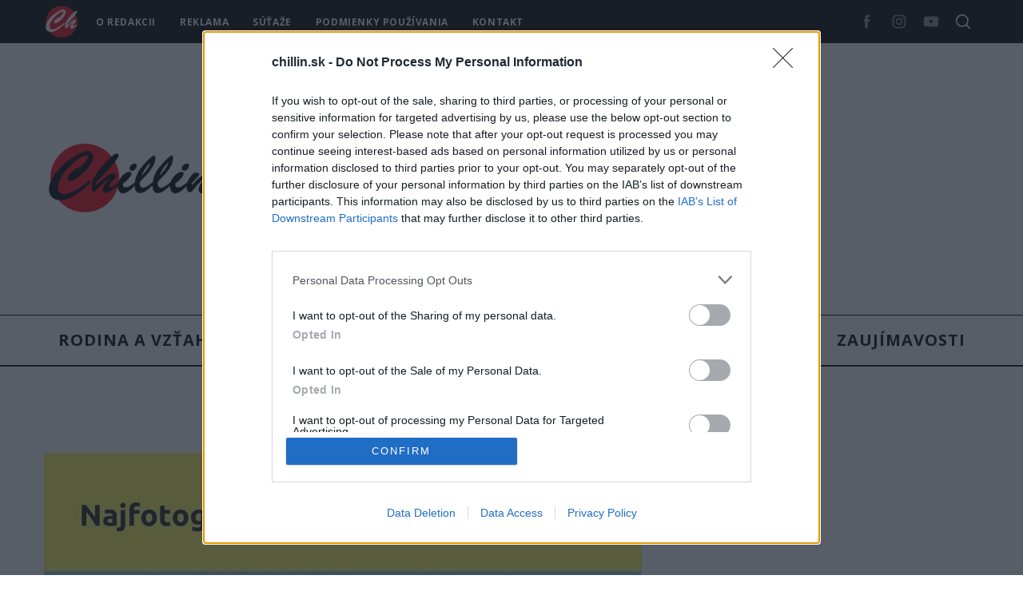

--- FILE ---
content_type: text/html; charset=UTF-8
request_url: https://chillin.sk/2017/08/14-map-sveta-vam-priblizi-planetu-zem-ako-ste-ju-nikdy-nevideli-toto-vam-v-skole-nikdy-neukazu/19512087_10211251338654256_1129027515_n/
body_size: 47741
content:
<!doctype html>
<html lang="sk-SK">
<head>
    <meta charset="UTF-8">
    <meta name="viewport" content="width=device-width, minimum-scale=1">
    <meta name="theme-color" content="#000000">
    <link rel="profile" href="http://gmpg.org/xfn/11">
    <meta name='robots' content='index, follow, max-image-preview:large, max-snippet:-1, max-video-preview:-1' />

	<!-- This site is optimized with the Yoast SEO plugin v23.0 - https://yoast.com/wordpress/plugins/seo/ -->
	<title>19512087_10211251338654256_1129027515_n - chillin.sk</title>
	<link rel="canonical" href="https://chillin.sk/2017/08/14-map-sveta-vam-priblizi-planetu-zem-ako-ste-ju-nikdy-nevideli-toto-vam-v-skole-nikdy-neukazu/19512087_10211251338654256_1129027515_n/" />
	<meta property="og:locale" content="sk_SK" />
	<meta property="og:type" content="article" />
	<meta property="og:title" content="19512087_10211251338654256_1129027515_n - chillin.sk" />
<style>
.rpwe-block ul{list-style:none!important;margin-left:0!important;padding-left:0!important;}.rpwe-block li{border-bottom:1px solid #eee;margin-bottom:10px;padding-bottom:10px;list-style-type: none;}.rpwe-block a{display:inline!important;text-decoration:none;}.rpwe-block h3{background:none!important;clear:none;margin-bottom:0!important;margin-top:0!important;font-weight:400;font-size:12px!important;line-height:1.5em;}.rpwe-thumb{border:1px solid #EEE!important;box-shadow:none!important;margin:2px 10px 2px 0;padding:3px!important;}.rpwe-summary{font-size:12px;}.rpwe-time{color:#bbb;font-size:11px;}.rpwe-comment{color:#bbb;font-size:11px;padding-left:5px;}.rpwe-alignleft{display:inline;float:left;}.rpwe-alignright{display:inline;float:right;}.rpwe-aligncenter{display:block;margin-left: auto;margin-right: auto;}.rpwe-clearfix:before,.rpwe-clearfix:after{content:"";display:table !important;}.rpwe-clearfix:after{clear:both;}.rpwe-clearfix{zoom:1;}
</style>
		<meta property="og:description" content="Prečítajte si aj Dôverujte si, rozprávajte sa a užívajte si: 6 tipov, ako mať z intímneho..." />
	<meta property="og:url" content="https://chillin.sk/2017/08/14-map-sveta-vam-priblizi-planetu-zem-ako-ste-ju-nikdy-nevideli-toto-vam-v-skole-nikdy-neukazu/19512087_10211251338654256_1129027515_n/" />
	<meta property="og:site_name" content="chillin.sk" />
	<meta property="article:publisher" content="https://www.facebook.com/chillin.sk/" />
	<meta property="og:image" content="https://chillin.sk/2017/08/14-map-sveta-vam-priblizi-planetu-zem-ako-ste-ju-nikdy-nevideli-toto-vam-v-skole-nikdy-neukazu/19512087_10211251338654256_1129027515_n" />
	<meta property="og:image:width" content="748" />
	<meta property="og:image:height" content="781" />
	<meta property="og:image:type" content="image/jpeg" />
	<meta name="twitter:card" content="summary_large_image" />
	<script type="application/ld+json" class="yoast-schema-graph">{"@context":"https://schema.org","@graph":[{"@type":"WebPage","@id":"https://chillin.sk/2017/08/14-map-sveta-vam-priblizi-planetu-zem-ako-ste-ju-nikdy-nevideli-toto-vam-v-skole-nikdy-neukazu/19512087_10211251338654256_1129027515_n/","url":"https://chillin.sk/2017/08/14-map-sveta-vam-priblizi-planetu-zem-ako-ste-ju-nikdy-nevideli-toto-vam-v-skole-nikdy-neukazu/19512087_10211251338654256_1129027515_n/","name":"19512087_10211251338654256_1129027515_n - chillin.sk","isPartOf":{"@id":"https://chillin.sk/#website"},"primaryImageOfPage":{"@id":"https://chillin.sk/2017/08/14-map-sveta-vam-priblizi-planetu-zem-ako-ste-ju-nikdy-nevideli-toto-vam-v-skole-nikdy-neukazu/19512087_10211251338654256_1129027515_n/#primaryimage"},"image":{"@id":"https://chillin.sk/2017/08/14-map-sveta-vam-priblizi-planetu-zem-ako-ste-ju-nikdy-nevideli-toto-vam-v-skole-nikdy-neukazu/19512087_10211251338654256_1129027515_n/#primaryimage"},"thumbnailUrl":"https://chillin.sk/wp-content/uploads/2017/06/19512087_10211251338654256_1129027515_n.jpg","datePublished":"2017-08-12T10:55:06+00:00","dateModified":"2017-08-12T10:55:06+00:00","breadcrumb":{"@id":"https://chillin.sk/2017/08/14-map-sveta-vam-priblizi-planetu-zem-ako-ste-ju-nikdy-nevideli-toto-vam-v-skole-nikdy-neukazu/19512087_10211251338654256_1129027515_n/#breadcrumb"},"inLanguage":"sk-SK","potentialAction":[{"@type":"ReadAction","target":["https://chillin.sk/2017/08/14-map-sveta-vam-priblizi-planetu-zem-ako-ste-ju-nikdy-nevideli-toto-vam-v-skole-nikdy-neukazu/19512087_10211251338654256_1129027515_n/"]}]},{"@type":"ImageObject","inLanguage":"sk-SK","@id":"https://chillin.sk/2017/08/14-map-sveta-vam-priblizi-planetu-zem-ako-ste-ju-nikdy-nevideli-toto-vam-v-skole-nikdy-neukazu/19512087_10211251338654256_1129027515_n/#primaryimage","url":"https://chillin.sk/wp-content/uploads/2017/06/19512087_10211251338654256_1129027515_n.jpg","contentUrl":"https://chillin.sk/wp-content/uploads/2017/06/19512087_10211251338654256_1129027515_n.jpg","width":748,"height":781},{"@type":"BreadcrumbList","@id":"https://chillin.sk/2017/08/14-map-sveta-vam-priblizi-planetu-zem-ako-ste-ju-nikdy-nevideli-toto-vam-v-skole-nikdy-neukazu/19512087_10211251338654256_1129027515_n/#breadcrumb","itemListElement":[{"@type":"ListItem","position":1,"name":"Home","item":"https://chillin.sk/"},{"@type":"ListItem","position":2,"name":"14 máp sveta vám priblíži planétu zem, ako ste ju nikdy nevideli. TOTO vám v škole nikdy neukážu","item":"https://chillin.sk/2017/08/14-map-sveta-vam-priblizi-planetu-zem-ako-ste-ju-nikdy-nevideli-toto-vam-v-skole-nikdy-neukazu/"},{"@type":"ListItem","position":3,"name":"19512087_10211251338654256_1129027515_n"}]},{"@type":"WebSite","@id":"https://chillin.sk/#website","url":"https://chillin.sk/","name":"chillin.sk","description":"","potentialAction":[{"@type":"SearchAction","target":{"@type":"EntryPoint","urlTemplate":"https://chillin.sk/?s={search_term_string}"},"query-input":"required name=search_term_string"}],"inLanguage":"sk-SK"}]}</script>
	<!-- / Yoast SEO plugin. -->


<link rel='dns-prefetch' href='//fonts.googleapis.com' />
<link rel='preconnect' href='https://fonts.gstatic.com' crossorigin />
<link rel="alternate" type="application/rss+xml" title="RSS kanál: chillin.sk &raquo;" href="https://chillin.sk/feed/" />
<link rel="alternate" type="application/rss+xml" title="RSS kanál komentárov webu chillin.sk &raquo;" href="https://chillin.sk/comments/feed/" />
		<!-- This site uses the Google Analytics by MonsterInsights plugin v8.26.0 - Using Analytics tracking - https://www.monsterinsights.com/ -->
		<!-- Note: MonsterInsights is not currently configured on this site. The site owner needs to authenticate with Google Analytics in the MonsterInsights settings panel. -->
					<!-- No tracking code set -->
				<!-- / Google Analytics by MonsterInsights -->
		<!-- chillin.sk is managing ads with Advanced Ads 2.0.16 – https://wpadvancedads.com/ --><script id="chill-ready">
			window.advanced_ads_ready=function(e,a){a=a||"complete";var d=function(e){return"interactive"===a?"loading"!==e:"complete"===e};d(document.readyState)?e():document.addEventListener("readystatechange",(function(a){d(a.target.readyState)&&e()}),{once:"interactive"===a})},window.advanced_ads_ready_queue=window.advanced_ads_ready_queue||[];		</script>
		<link rel='stylesheet' id='sbi_styles-css' href='https://chillin.sk/wp-content/plugins/instagram-feed/css/sbi-styles.min.css?ver=6.9.1' type='text/css' media='all' />
<style id='classic-theme-styles-inline-css' type='text/css'>
/*! This file is auto-generated */
.wp-block-button__link{color:#fff;background-color:#32373c;border-radius:9999px;box-shadow:none;text-decoration:none;padding:calc(.667em + 2px) calc(1.333em + 2px);font-size:1.125em}.wp-block-file__button{background:#32373c;color:#fff;text-decoration:none}
</style>
<link rel='stylesheet' id='contact-form-7-css' href='https://chillin.sk/wp-content/plugins/contact-form-7/includes/css/styles.css?ver=5.9.6' type='text/css' media='all' />
<style id='extendify-gutenberg-patterns-and-templates-utilities-inline-css' type='text/css'>
.ext-absolute{position:absolute!important}.ext-relative{position:relative!important}.ext-top-base{top:var(--wp--style--block-gap,1.75rem)!important}.ext-top-lg{top:var(--extendify--spacing--large,3rem)!important}.ext--top-base{top:calc(var(--wp--style--block-gap, 1.75rem)*-1)!important}.ext--top-lg{top:calc(var(--extendify--spacing--large, 3rem)*-1)!important}.ext-right-base{right:var(--wp--style--block-gap,1.75rem)!important}.ext-right-lg{right:var(--extendify--spacing--large,3rem)!important}.ext--right-base{right:calc(var(--wp--style--block-gap, 1.75rem)*-1)!important}.ext--right-lg{right:calc(var(--extendify--spacing--large, 3rem)*-1)!important}.ext-bottom-base{bottom:var(--wp--style--block-gap,1.75rem)!important}.ext-bottom-lg{bottom:var(--extendify--spacing--large,3rem)!important}.ext--bottom-base{bottom:calc(var(--wp--style--block-gap, 1.75rem)*-1)!important}.ext--bottom-lg{bottom:calc(var(--extendify--spacing--large, 3rem)*-1)!important}.ext-left-base{left:var(--wp--style--block-gap,1.75rem)!important}.ext-left-lg{left:var(--extendify--spacing--large,3rem)!important}.ext--left-base{left:calc(var(--wp--style--block-gap, 1.75rem)*-1)!important}.ext--left-lg{left:calc(var(--extendify--spacing--large, 3rem)*-1)!important}.ext-order-1{order:1!important}.ext-order-2{order:2!important}.ext-col-auto{grid-column:auto!important}.ext-col-span-1{grid-column:span 1/span 1!important}.ext-col-span-2{grid-column:span 2/span 2!important}.ext-col-span-3{grid-column:span 3/span 3!important}.ext-col-span-4{grid-column:span 4/span 4!important}.ext-col-span-5{grid-column:span 5/span 5!important}.ext-col-span-6{grid-column:span 6/span 6!important}.ext-col-span-7{grid-column:span 7/span 7!important}.ext-col-span-8{grid-column:span 8/span 8!important}.ext-col-span-9{grid-column:span 9/span 9!important}.ext-col-span-10{grid-column:span 10/span 10!important}.ext-col-span-11{grid-column:span 11/span 11!important}.ext-col-span-12{grid-column:span 12/span 12!important}.ext-col-span-full{grid-column:1/-1!important}.ext-col-start-1{grid-column-start:1!important}.ext-col-start-2{grid-column-start:2!important}.ext-col-start-3{grid-column-start:3!important}.ext-col-start-4{grid-column-start:4!important}.ext-col-start-5{grid-column-start:5!important}.ext-col-start-6{grid-column-start:6!important}.ext-col-start-7{grid-column-start:7!important}.ext-col-start-8{grid-column-start:8!important}.ext-col-start-9{grid-column-start:9!important}.ext-col-start-10{grid-column-start:10!important}.ext-col-start-11{grid-column-start:11!important}.ext-col-start-12{grid-column-start:12!important}.ext-col-start-13{grid-column-start:13!important}.ext-col-start-auto{grid-column-start:auto!important}.ext-col-end-1{grid-column-end:1!important}.ext-col-end-2{grid-column-end:2!important}.ext-col-end-3{grid-column-end:3!important}.ext-col-end-4{grid-column-end:4!important}.ext-col-end-5{grid-column-end:5!important}.ext-col-end-6{grid-column-end:6!important}.ext-col-end-7{grid-column-end:7!important}.ext-col-end-8{grid-column-end:8!important}.ext-col-end-9{grid-column-end:9!important}.ext-col-end-10{grid-column-end:10!important}.ext-col-end-11{grid-column-end:11!important}.ext-col-end-12{grid-column-end:12!important}.ext-col-end-13{grid-column-end:13!important}.ext-col-end-auto{grid-column-end:auto!important}.ext-row-auto{grid-row:auto!important}.ext-row-span-1{grid-row:span 1/span 1!important}.ext-row-span-2{grid-row:span 2/span 2!important}.ext-row-span-3{grid-row:span 3/span 3!important}.ext-row-span-4{grid-row:span 4/span 4!important}.ext-row-span-5{grid-row:span 5/span 5!important}.ext-row-span-6{grid-row:span 6/span 6!important}.ext-row-span-full{grid-row:1/-1!important}.ext-row-start-1{grid-row-start:1!important}.ext-row-start-2{grid-row-start:2!important}.ext-row-start-3{grid-row-start:3!important}.ext-row-start-4{grid-row-start:4!important}.ext-row-start-5{grid-row-start:5!important}.ext-row-start-6{grid-row-start:6!important}.ext-row-start-7{grid-row-start:7!important}.ext-row-start-auto{grid-row-start:auto!important}.ext-row-end-1{grid-row-end:1!important}.ext-row-end-2{grid-row-end:2!important}.ext-row-end-3{grid-row-end:3!important}.ext-row-end-4{grid-row-end:4!important}.ext-row-end-5{grid-row-end:5!important}.ext-row-end-6{grid-row-end:6!important}.ext-row-end-7{grid-row-end:7!important}.ext-row-end-auto{grid-row-end:auto!important}.ext-m-0:not([style*=margin]){margin:0!important}.ext-m-auto:not([style*=margin]){margin:auto!important}.ext-m-base:not([style*=margin]){margin:var(--wp--style--block-gap,1.75rem)!important}.ext-m-lg:not([style*=margin]){margin:var(--extendify--spacing--large,3rem)!important}.ext--m-base:not([style*=margin]){margin:calc(var(--wp--style--block-gap, 1.75rem)*-1)!important}.ext--m-lg:not([style*=margin]){margin:calc(var(--extendify--spacing--large, 3rem)*-1)!important}.ext-mx-0:not([style*=margin]){margin-left:0!important;margin-right:0!important}.ext-mx-auto:not([style*=margin]){margin-left:auto!important;margin-right:auto!important}.ext-mx-base:not([style*=margin]){margin-left:var(--wp--style--block-gap,1.75rem)!important;margin-right:var(--wp--style--block-gap,1.75rem)!important}.ext-mx-lg:not([style*=margin]){margin-left:var(--extendify--spacing--large,3rem)!important;margin-right:var(--extendify--spacing--large,3rem)!important}.ext--mx-base:not([style*=margin]){margin-left:calc(var(--wp--style--block-gap, 1.75rem)*-1)!important;margin-right:calc(var(--wp--style--block-gap, 1.75rem)*-1)!important}.ext--mx-lg:not([style*=margin]){margin-left:calc(var(--extendify--spacing--large, 3rem)*-1)!important;margin-right:calc(var(--extendify--spacing--large, 3rem)*-1)!important}.ext-my-0:not([style*=margin]){margin-bottom:0!important;margin-top:0!important}.ext-my-auto:not([style*=margin]){margin-bottom:auto!important;margin-top:auto!important}.ext-my-base:not([style*=margin]){margin-bottom:var(--wp--style--block-gap,1.75rem)!important;margin-top:var(--wp--style--block-gap,1.75rem)!important}.ext-my-lg:not([style*=margin]){margin-bottom:var(--extendify--spacing--large,3rem)!important;margin-top:var(--extendify--spacing--large,3rem)!important}.ext--my-base:not([style*=margin]){margin-bottom:calc(var(--wp--style--block-gap, 1.75rem)*-1)!important;margin-top:calc(var(--wp--style--block-gap, 1.75rem)*-1)!important}.ext--my-lg:not([style*=margin]){margin-bottom:calc(var(--extendify--spacing--large, 3rem)*-1)!important;margin-top:calc(var(--extendify--spacing--large, 3rem)*-1)!important}.ext-mt-0:not([style*=margin]){margin-top:0!important}.ext-mt-auto:not([style*=margin]){margin-top:auto!important}.ext-mt-base:not([style*=margin]){margin-top:var(--wp--style--block-gap,1.75rem)!important}.ext-mt-lg:not([style*=margin]){margin-top:var(--extendify--spacing--large,3rem)!important}.ext--mt-base:not([style*=margin]){margin-top:calc(var(--wp--style--block-gap, 1.75rem)*-1)!important}.ext--mt-lg:not([style*=margin]){margin-top:calc(var(--extendify--spacing--large, 3rem)*-1)!important}.ext-mr-0:not([style*=margin]){margin-right:0!important}.ext-mr-auto:not([style*=margin]){margin-right:auto!important}.ext-mr-base:not([style*=margin]){margin-right:var(--wp--style--block-gap,1.75rem)!important}.ext-mr-lg:not([style*=margin]){margin-right:var(--extendify--spacing--large,3rem)!important}.ext--mr-base:not([style*=margin]){margin-right:calc(var(--wp--style--block-gap, 1.75rem)*-1)!important}.ext--mr-lg:not([style*=margin]){margin-right:calc(var(--extendify--spacing--large, 3rem)*-1)!important}.ext-mb-0:not([style*=margin]){margin-bottom:0!important}.ext-mb-auto:not([style*=margin]){margin-bottom:auto!important}.ext-mb-base:not([style*=margin]){margin-bottom:var(--wp--style--block-gap,1.75rem)!important}.ext-mb-lg:not([style*=margin]){margin-bottom:var(--extendify--spacing--large,3rem)!important}.ext--mb-base:not([style*=margin]){margin-bottom:calc(var(--wp--style--block-gap, 1.75rem)*-1)!important}.ext--mb-lg:not([style*=margin]){margin-bottom:calc(var(--extendify--spacing--large, 3rem)*-1)!important}.ext-ml-0:not([style*=margin]){margin-left:0!important}.ext-ml-auto:not([style*=margin]){margin-left:auto!important}.ext-ml-base:not([style*=margin]){margin-left:var(--wp--style--block-gap,1.75rem)!important}.ext-ml-lg:not([style*=margin]){margin-left:var(--extendify--spacing--large,3rem)!important}.ext--ml-base:not([style*=margin]){margin-left:calc(var(--wp--style--block-gap, 1.75rem)*-1)!important}.ext--ml-lg:not([style*=margin]){margin-left:calc(var(--extendify--spacing--large, 3rem)*-1)!important}.ext-block{display:block!important}.ext-inline-block{display:inline-block!important}.ext-inline{display:inline!important}.ext-flex{display:flex!important}.ext-inline-flex{display:inline-flex!important}.ext-grid{display:grid!important}.ext-inline-grid{display:inline-grid!important}.ext-hidden{display:none!important}.ext-w-auto{width:auto!important}.ext-w-full{width:100%!important}.ext-max-w-full{max-width:100%!important}.ext-flex-1{flex:1 1 0%!important}.ext-flex-auto{flex:1 1 auto!important}.ext-flex-initial{flex:0 1 auto!important}.ext-flex-none{flex:none!important}.ext-flex-shrink-0{flex-shrink:0!important}.ext-flex-shrink{flex-shrink:1!important}.ext-flex-grow-0{flex-grow:0!important}.ext-flex-grow{flex-grow:1!important}.ext-list-none{list-style-type:none!important}.ext-grid-cols-1{grid-template-columns:repeat(1,minmax(0,1fr))!important}.ext-grid-cols-2{grid-template-columns:repeat(2,minmax(0,1fr))!important}.ext-grid-cols-3{grid-template-columns:repeat(3,minmax(0,1fr))!important}.ext-grid-cols-4{grid-template-columns:repeat(4,minmax(0,1fr))!important}.ext-grid-cols-5{grid-template-columns:repeat(5,minmax(0,1fr))!important}.ext-grid-cols-6{grid-template-columns:repeat(6,minmax(0,1fr))!important}.ext-grid-cols-7{grid-template-columns:repeat(7,minmax(0,1fr))!important}.ext-grid-cols-8{grid-template-columns:repeat(8,minmax(0,1fr))!important}.ext-grid-cols-9{grid-template-columns:repeat(9,minmax(0,1fr))!important}.ext-grid-cols-10{grid-template-columns:repeat(10,minmax(0,1fr))!important}.ext-grid-cols-11{grid-template-columns:repeat(11,minmax(0,1fr))!important}.ext-grid-cols-12{grid-template-columns:repeat(12,minmax(0,1fr))!important}.ext-grid-cols-none{grid-template-columns:none!important}.ext-grid-rows-1{grid-template-rows:repeat(1,minmax(0,1fr))!important}.ext-grid-rows-2{grid-template-rows:repeat(2,minmax(0,1fr))!important}.ext-grid-rows-3{grid-template-rows:repeat(3,minmax(0,1fr))!important}.ext-grid-rows-4{grid-template-rows:repeat(4,minmax(0,1fr))!important}.ext-grid-rows-5{grid-template-rows:repeat(5,minmax(0,1fr))!important}.ext-grid-rows-6{grid-template-rows:repeat(6,minmax(0,1fr))!important}.ext-grid-rows-none{grid-template-rows:none!important}.ext-flex-row{flex-direction:row!important}.ext-flex-row-reverse{flex-direction:row-reverse!important}.ext-flex-col{flex-direction:column!important}.ext-flex-col-reverse{flex-direction:column-reverse!important}.ext-flex-wrap{flex-wrap:wrap!important}.ext-flex-wrap-reverse{flex-wrap:wrap-reverse!important}.ext-flex-nowrap{flex-wrap:nowrap!important}.ext-items-start{align-items:flex-start!important}.ext-items-end{align-items:flex-end!important}.ext-items-center{align-items:center!important}.ext-items-baseline{align-items:baseline!important}.ext-items-stretch{align-items:stretch!important}.ext-justify-start{justify-content:flex-start!important}.ext-justify-end{justify-content:flex-end!important}.ext-justify-center{justify-content:center!important}.ext-justify-between{justify-content:space-between!important}.ext-justify-around{justify-content:space-around!important}.ext-justify-evenly{justify-content:space-evenly!important}.ext-justify-items-start{justify-items:start!important}.ext-justify-items-end{justify-items:end!important}.ext-justify-items-center{justify-items:center!important}.ext-justify-items-stretch{justify-items:stretch!important}.ext-gap-0{gap:0!important}.ext-gap-base{gap:var(--wp--style--block-gap,1.75rem)!important}.ext-gap-lg{gap:var(--extendify--spacing--large,3rem)!important}.ext-gap-x-0{-moz-column-gap:0!important;column-gap:0!important}.ext-gap-x-base{-moz-column-gap:var(--wp--style--block-gap,1.75rem)!important;column-gap:var(--wp--style--block-gap,1.75rem)!important}.ext-gap-x-lg{-moz-column-gap:var(--extendify--spacing--large,3rem)!important;column-gap:var(--extendify--spacing--large,3rem)!important}.ext-gap-y-0{row-gap:0!important}.ext-gap-y-base{row-gap:var(--wp--style--block-gap,1.75rem)!important}.ext-gap-y-lg{row-gap:var(--extendify--spacing--large,3rem)!important}.ext-justify-self-auto{justify-self:auto!important}.ext-justify-self-start{justify-self:start!important}.ext-justify-self-end{justify-self:end!important}.ext-justify-self-center{justify-self:center!important}.ext-justify-self-stretch{justify-self:stretch!important}.ext-rounded-none{border-radius:0!important}.ext-rounded-full{border-radius:9999px!important}.ext-rounded-t-none{border-top-left-radius:0!important;border-top-right-radius:0!important}.ext-rounded-t-full{border-top-left-radius:9999px!important;border-top-right-radius:9999px!important}.ext-rounded-r-none{border-bottom-right-radius:0!important;border-top-right-radius:0!important}.ext-rounded-r-full{border-bottom-right-radius:9999px!important;border-top-right-radius:9999px!important}.ext-rounded-b-none{border-bottom-left-radius:0!important;border-bottom-right-radius:0!important}.ext-rounded-b-full{border-bottom-left-radius:9999px!important;border-bottom-right-radius:9999px!important}.ext-rounded-l-none{border-bottom-left-radius:0!important;border-top-left-radius:0!important}.ext-rounded-l-full{border-bottom-left-radius:9999px!important;border-top-left-radius:9999px!important}.ext-rounded-tl-none{border-top-left-radius:0!important}.ext-rounded-tl-full{border-top-left-radius:9999px!important}.ext-rounded-tr-none{border-top-right-radius:0!important}.ext-rounded-tr-full{border-top-right-radius:9999px!important}.ext-rounded-br-none{border-bottom-right-radius:0!important}.ext-rounded-br-full{border-bottom-right-radius:9999px!important}.ext-rounded-bl-none{border-bottom-left-radius:0!important}.ext-rounded-bl-full{border-bottom-left-radius:9999px!important}.ext-border-0{border-width:0!important}.ext-border-t-0{border-top-width:0!important}.ext-border-r-0{border-right-width:0!important}.ext-border-b-0{border-bottom-width:0!important}.ext-border-l-0{border-left-width:0!important}.ext-p-0:not([style*=padding]){padding:0!important}.ext-p-base:not([style*=padding]){padding:var(--wp--style--block-gap,1.75rem)!important}.ext-p-lg:not([style*=padding]){padding:var(--extendify--spacing--large,3rem)!important}.ext-px-0:not([style*=padding]){padding-left:0!important;padding-right:0!important}.ext-px-base:not([style*=padding]){padding-left:var(--wp--style--block-gap,1.75rem)!important;padding-right:var(--wp--style--block-gap,1.75rem)!important}.ext-px-lg:not([style*=padding]){padding-left:var(--extendify--spacing--large,3rem)!important;padding-right:var(--extendify--spacing--large,3rem)!important}.ext-py-0:not([style*=padding]){padding-bottom:0!important;padding-top:0!important}.ext-py-base:not([style*=padding]){padding-bottom:var(--wp--style--block-gap,1.75rem)!important;padding-top:var(--wp--style--block-gap,1.75rem)!important}.ext-py-lg:not([style*=padding]){padding-bottom:var(--extendify--spacing--large,3rem)!important;padding-top:var(--extendify--spacing--large,3rem)!important}.ext-pt-0:not([style*=padding]){padding-top:0!important}.ext-pt-base:not([style*=padding]){padding-top:var(--wp--style--block-gap,1.75rem)!important}.ext-pt-lg:not([style*=padding]){padding-top:var(--extendify--spacing--large,3rem)!important}.ext-pr-0:not([style*=padding]){padding-right:0!important}.ext-pr-base:not([style*=padding]){padding-right:var(--wp--style--block-gap,1.75rem)!important}.ext-pr-lg:not([style*=padding]){padding-right:var(--extendify--spacing--large,3rem)!important}.ext-pb-0:not([style*=padding]){padding-bottom:0!important}.ext-pb-base:not([style*=padding]){padding-bottom:var(--wp--style--block-gap,1.75rem)!important}.ext-pb-lg:not([style*=padding]){padding-bottom:var(--extendify--spacing--large,3rem)!important}.ext-pl-0:not([style*=padding]){padding-left:0!important}.ext-pl-base:not([style*=padding]){padding-left:var(--wp--style--block-gap,1.75rem)!important}.ext-pl-lg:not([style*=padding]){padding-left:var(--extendify--spacing--large,3rem)!important}.ext-text-left{text-align:left!important}.ext-text-center{text-align:center!important}.ext-text-right{text-align:right!important}.ext-leading-none{line-height:1!important}.ext-leading-tight{line-height:1.25!important}.ext-leading-snug{line-height:1.375!important}.ext-leading-normal{line-height:1.5!important}.ext-leading-relaxed{line-height:1.625!important}.ext-leading-loose{line-height:2!important}.ext-aspect-square img{aspect-ratio:1/1;-o-object-fit:cover;object-fit:cover}.ext-aspect-landscape img{aspect-ratio:4/3;-o-object-fit:cover;object-fit:cover}.ext-aspect-landscape-wide img{aspect-ratio:16/9;-o-object-fit:cover;object-fit:cover}.ext-aspect-portrait img{aspect-ratio:3/4;-o-object-fit:cover;object-fit:cover}.ext-aspect-landscape .components-resizable-box__container,.ext-aspect-landscape-wide .components-resizable-box__container,.ext-aspect-portrait .components-resizable-box__container,.ext-aspect-square .components-resizable-box__container{height:auto!important}.clip-path--rhombus img{-webkit-clip-path:polygon(15% 6%,80% 29%,84% 93%,23% 69%);clip-path:polygon(15% 6%,80% 29%,84% 93%,23% 69%)}.clip-path--diamond img{-webkit-clip-path:polygon(5% 29%,60% 2%,91% 64%,36% 89%);clip-path:polygon(5% 29%,60% 2%,91% 64%,36% 89%)}.clip-path--rhombus-alt img{-webkit-clip-path:polygon(14% 9%,85% 24%,91% 89%,19% 76%);clip-path:polygon(14% 9%,85% 24%,91% 89%,19% 76%)}.wp-block-columns[class*=fullwidth-cols]{margin-bottom:unset}.wp-block-column.editor\:pointer-events-none{margin-bottom:0!important;margin-top:0!important}.is-root-container.block-editor-block-list__layout>[data-align=full]:not(:first-of-type)>.wp-block-column.editor\:pointer-events-none,.is-root-container.block-editor-block-list__layout>[data-align=wide]>.wp-block-column.editor\:pointer-events-none{margin-top:calc(var(--wp--style--block-gap, 28px)*-1)!important}.ext .wp-block-columns .wp-block-column[style*=padding]{padding-left:0!important;padding-right:0!important}.ext .wp-block-columns+.wp-block-columns:not([class*=mt-]):not([class*=my-]):not([style*=margin]){margin-top:0!important}[class*=fullwidth-cols] .wp-block-column:first-child,[class*=fullwidth-cols] .wp-block-group:first-child{margin-top:0}[class*=fullwidth-cols] .wp-block-column:last-child,[class*=fullwidth-cols] .wp-block-group:last-child{margin-bottom:0}[class*=fullwidth-cols] .wp-block-column:first-child>*,[class*=fullwidth-cols] .wp-block-column>:first-child{margin-top:0}.ext .is-not-stacked-on-mobile .wp-block-column,[class*=fullwidth-cols] .wp-block-column>:last-child{margin-bottom:0}.wp-block-columns[class*=fullwidth-cols]:not(.is-not-stacked-on-mobile)>.wp-block-column:not(:last-child){margin-bottom:var(--wp--style--block-gap,1.75rem)}@media (min-width:782px){.wp-block-columns[class*=fullwidth-cols]:not(.is-not-stacked-on-mobile)>.wp-block-column:not(:last-child){margin-bottom:0}}.wp-block-columns[class*=fullwidth-cols].is-not-stacked-on-mobile>.wp-block-column{margin-bottom:0!important}@media (min-width:600px) and (max-width:781px){.wp-block-columns[class*=fullwidth-cols]:not(.is-not-stacked-on-mobile)>.wp-block-column:nth-child(2n){margin-left:var(--wp--style--block-gap,2em)}}@media (max-width:781px){.tablet\:fullwidth-cols.wp-block-columns:not(.is-not-stacked-on-mobile){flex-wrap:wrap}.tablet\:fullwidth-cols.wp-block-columns:not(.is-not-stacked-on-mobile)>.wp-block-column,.tablet\:fullwidth-cols.wp-block-columns:not(.is-not-stacked-on-mobile)>.wp-block-column:not([style*=margin]){margin-left:0!important}.tablet\:fullwidth-cols.wp-block-columns:not(.is-not-stacked-on-mobile)>.wp-block-column{flex-basis:100%!important}}@media (max-width:1079px){.desktop\:fullwidth-cols.wp-block-columns:not(.is-not-stacked-on-mobile){flex-wrap:wrap}.desktop\:fullwidth-cols.wp-block-columns:not(.is-not-stacked-on-mobile)>.wp-block-column,.desktop\:fullwidth-cols.wp-block-columns:not(.is-not-stacked-on-mobile)>.wp-block-column:not([style*=margin]){margin-left:0!important}.desktop\:fullwidth-cols.wp-block-columns:not(.is-not-stacked-on-mobile)>.wp-block-column{flex-basis:100%!important}.desktop\:fullwidth-cols.wp-block-columns:not(.is-not-stacked-on-mobile)>.wp-block-column:not(:last-child){margin-bottom:var(--wp--style--block-gap,1.75rem)!important}}.direction-rtl{direction:rtl}.direction-ltr{direction:ltr}.is-style-inline-list{padding-left:0!important}.is-style-inline-list li{list-style-type:none!important}@media (min-width:782px){.is-style-inline-list li{display:inline!important;margin-right:var(--wp--style--block-gap,1.75rem)!important}}@media (min-width:782px){.is-style-inline-list li:first-child{margin-left:0!important}}@media (min-width:782px){.is-style-inline-list li:last-child{margin-right:0!important}}.bring-to-front{position:relative;z-index:10}.text-stroke{-webkit-text-stroke-color:var(--wp--preset--color--background)}.text-stroke,.text-stroke--primary{-webkit-text-stroke-width:var(
        --wp--custom--typography--text-stroke-width,2px
    )}.text-stroke--primary{-webkit-text-stroke-color:var(--wp--preset--color--primary)}.text-stroke--secondary{-webkit-text-stroke-width:var(
        --wp--custom--typography--text-stroke-width,2px
    );-webkit-text-stroke-color:var(--wp--preset--color--secondary)}.editor\:no-caption .block-editor-rich-text__editable{display:none!important}.editor\:no-inserter .wp-block-column:not(.is-selected)>.block-list-appender,.editor\:no-inserter .wp-block-cover__inner-container>.block-list-appender,.editor\:no-inserter .wp-block-group__inner-container>.block-list-appender,.editor\:no-inserter>.block-list-appender{display:none}.editor\:no-resize .components-resizable-box__handle,.editor\:no-resize .components-resizable-box__handle:after,.editor\:no-resize .components-resizable-box__side-handle:before{display:none;pointer-events:none}.editor\:no-resize .components-resizable-box__container{display:block}.editor\:pointer-events-none{pointer-events:none}.is-style-angled{justify-content:flex-end}.ext .is-style-angled>[class*=_inner-container],.is-style-angled{align-items:center}.is-style-angled .wp-block-cover__image-background,.is-style-angled .wp-block-cover__video-background{-webkit-clip-path:polygon(0 0,30% 0,50% 100%,0 100%);clip-path:polygon(0 0,30% 0,50% 100%,0 100%);z-index:1}@media (min-width:782px){.is-style-angled .wp-block-cover__image-background,.is-style-angled .wp-block-cover__video-background{-webkit-clip-path:polygon(0 0,55% 0,65% 100%,0 100%);clip-path:polygon(0 0,55% 0,65% 100%,0 100%)}}.has-foreground-color{color:var(--wp--preset--color--foreground,#000)!important}.has-foreground-background-color{background-color:var(--wp--preset--color--foreground,#000)!important}.has-background-color{color:var(--wp--preset--color--background,#fff)!important}.has-background-background-color{background-color:var(--wp--preset--color--background,#fff)!important}.has-primary-color{color:var(--wp--preset--color--primary,#4b5563)!important}.has-primary-background-color{background-color:var(--wp--preset--color--primary,#4b5563)!important}.has-secondary-color{color:var(--wp--preset--color--secondary,#9ca3af)!important}.has-secondary-background-color{background-color:var(--wp--preset--color--secondary,#9ca3af)!important}.ext.has-text-color h1,.ext.has-text-color h2,.ext.has-text-color h3,.ext.has-text-color h4,.ext.has-text-color h5,.ext.has-text-color h6,.ext.has-text-color p{color:currentColor}.has-white-color{color:var(--wp--preset--color--white,#fff)!important}.has-black-color{color:var(--wp--preset--color--black,#000)!important}.has-ext-foreground-background-color{background-color:var(
        --wp--preset--color--foreground,var(--wp--preset--color--black,#000)
    )!important}.has-ext-primary-background-color{background-color:var(
        --wp--preset--color--primary,var(--wp--preset--color--cyan-bluish-gray,#000)
    )!important}.wp-block-button__link.has-black-background-color{border-color:var(--wp--preset--color--black,#000)}.wp-block-button__link.has-white-background-color{border-color:var(--wp--preset--color--white,#fff)}.has-ext-small-font-size{font-size:var(--wp--preset--font-size--ext-small)!important}.has-ext-medium-font-size{font-size:var(--wp--preset--font-size--ext-medium)!important}.has-ext-large-font-size{font-size:var(--wp--preset--font-size--ext-large)!important;line-height:1.2}.has-ext-x-large-font-size{font-size:var(--wp--preset--font-size--ext-x-large)!important;line-height:1}.has-ext-xx-large-font-size{font-size:var(--wp--preset--font-size--ext-xx-large)!important;line-height:1}.has-ext-x-large-font-size:not([style*=line-height]),.has-ext-xx-large-font-size:not([style*=line-height]){line-height:1.1}.ext .wp-block-group>*{margin-bottom:0;margin-top:0}.ext .wp-block-group>*+*{margin-bottom:0}.ext .wp-block-group>*+*,.ext h2{margin-top:var(--wp--style--block-gap,1.75rem)}.ext h2{margin-bottom:var(--wp--style--block-gap,1.75rem)}.has-ext-x-large-font-size+h3,.has-ext-x-large-font-size+p{margin-top:.5rem}.ext .wp-block-buttons>.wp-block-button.wp-block-button__width-25{min-width:12rem;width:calc(25% - var(--wp--style--block-gap, .5em)*.75)}.ext .ext-grid>[class*=_inner-container]{display:grid}.ext>[class*=_inner-container]>.ext-grid:not([class*=columns]),.ext>[class*=_inner-container]>.wp-block>.ext-grid:not([class*=columns]){display:initial!important}.ext .ext-grid-cols-1>[class*=_inner-container]{grid-template-columns:repeat(1,minmax(0,1fr))!important}.ext .ext-grid-cols-2>[class*=_inner-container]{grid-template-columns:repeat(2,minmax(0,1fr))!important}.ext .ext-grid-cols-3>[class*=_inner-container]{grid-template-columns:repeat(3,minmax(0,1fr))!important}.ext .ext-grid-cols-4>[class*=_inner-container]{grid-template-columns:repeat(4,minmax(0,1fr))!important}.ext .ext-grid-cols-5>[class*=_inner-container]{grid-template-columns:repeat(5,minmax(0,1fr))!important}.ext .ext-grid-cols-6>[class*=_inner-container]{grid-template-columns:repeat(6,minmax(0,1fr))!important}.ext .ext-grid-cols-7>[class*=_inner-container]{grid-template-columns:repeat(7,minmax(0,1fr))!important}.ext .ext-grid-cols-8>[class*=_inner-container]{grid-template-columns:repeat(8,minmax(0,1fr))!important}.ext .ext-grid-cols-9>[class*=_inner-container]{grid-template-columns:repeat(9,minmax(0,1fr))!important}.ext .ext-grid-cols-10>[class*=_inner-container]{grid-template-columns:repeat(10,minmax(0,1fr))!important}.ext .ext-grid-cols-11>[class*=_inner-container]{grid-template-columns:repeat(11,minmax(0,1fr))!important}.ext .ext-grid-cols-12>[class*=_inner-container]{grid-template-columns:repeat(12,minmax(0,1fr))!important}.ext .ext-grid-cols-13>[class*=_inner-container]{grid-template-columns:repeat(13,minmax(0,1fr))!important}.ext .ext-grid-cols-none>[class*=_inner-container]{grid-template-columns:none!important}.ext .ext-grid-rows-1>[class*=_inner-container]{grid-template-rows:repeat(1,minmax(0,1fr))!important}.ext .ext-grid-rows-2>[class*=_inner-container]{grid-template-rows:repeat(2,minmax(0,1fr))!important}.ext .ext-grid-rows-3>[class*=_inner-container]{grid-template-rows:repeat(3,minmax(0,1fr))!important}.ext .ext-grid-rows-4>[class*=_inner-container]{grid-template-rows:repeat(4,minmax(0,1fr))!important}.ext .ext-grid-rows-5>[class*=_inner-container]{grid-template-rows:repeat(5,minmax(0,1fr))!important}.ext .ext-grid-rows-6>[class*=_inner-container]{grid-template-rows:repeat(6,minmax(0,1fr))!important}.ext .ext-grid-rows-none>[class*=_inner-container]{grid-template-rows:none!important}.ext .ext-items-start>[class*=_inner-container]{align-items:flex-start!important}.ext .ext-items-end>[class*=_inner-container]{align-items:flex-end!important}.ext .ext-items-center>[class*=_inner-container]{align-items:center!important}.ext .ext-items-baseline>[class*=_inner-container]{align-items:baseline!important}.ext .ext-items-stretch>[class*=_inner-container]{align-items:stretch!important}.ext.wp-block-group>:last-child{margin-bottom:0}.ext .wp-block-group__inner-container{padding:0!important}.ext.has-background{padding-left:var(--wp--style--block-gap,1.75rem);padding-right:var(--wp--style--block-gap,1.75rem)}.ext [class*=inner-container]>.alignwide [class*=inner-container],.ext [class*=inner-container]>[data-align=wide] [class*=inner-container]{max-width:var(--responsive--alignwide-width,120rem)}.ext [class*=inner-container]>.alignwide [class*=inner-container]>*,.ext [class*=inner-container]>[data-align=wide] [class*=inner-container]>*{max-width:100%!important}.ext .wp-block-image{position:relative;text-align:center}.ext .wp-block-image img{display:inline-block;vertical-align:middle}body{--extendify--spacing--large:var(
        --wp--custom--spacing--large,clamp(2em,8vw,8em)
    );--wp--preset--font-size--ext-small:1rem;--wp--preset--font-size--ext-medium:1.125rem;--wp--preset--font-size--ext-large:clamp(1.65rem,3.5vw,2.15rem);--wp--preset--font-size--ext-x-large:clamp(3rem,6vw,4.75rem);--wp--preset--font-size--ext-xx-large:clamp(3.25rem,7.5vw,5.75rem);--wp--preset--color--black:#000;--wp--preset--color--white:#fff}.ext *{box-sizing:border-box}.block-editor-block-preview__content-iframe .ext [data-type="core/spacer"] .components-resizable-box__container{background:transparent!important}.block-editor-block-preview__content-iframe .ext [data-type="core/spacer"] .block-library-spacer__resize-container:before{display:none!important}.ext .wp-block-group__inner-container figure.wp-block-gallery.alignfull{margin-bottom:unset;margin-top:unset}.ext .alignwide{margin-left:auto!important;margin-right:auto!important}.is-root-container.block-editor-block-list__layout>[data-align=full]:not(:first-of-type)>.ext-my-0,.is-root-container.block-editor-block-list__layout>[data-align=wide]>.ext-my-0:not([style*=margin]){margin-top:calc(var(--wp--style--block-gap, 28px)*-1)!important}.block-editor-block-preview__content-iframe .preview\:min-h-50{min-height:50vw!important}.block-editor-block-preview__content-iframe .preview\:min-h-60{min-height:60vw!important}.block-editor-block-preview__content-iframe .preview\:min-h-70{min-height:70vw!important}.block-editor-block-preview__content-iframe .preview\:min-h-80{min-height:80vw!important}.block-editor-block-preview__content-iframe .preview\:min-h-100{min-height:100vw!important}.ext-mr-0.alignfull:not([style*=margin]):not([style*=margin]){margin-right:0!important}.ext-ml-0:not([style*=margin]):not([style*=margin]){margin-left:0!important}.is-root-container .wp-block[data-align=full]>.ext-mx-0:not([style*=margin]):not([style*=margin]){margin-left:calc(var(--wp--custom--spacing--outer, 0)*1)!important;margin-right:calc(var(--wp--custom--spacing--outer, 0)*1)!important;overflow:hidden;width:unset}@media (min-width:782px){.tablet\:ext-absolute{position:absolute!important}.tablet\:ext-relative{position:relative!important}.tablet\:ext-top-base{top:var(--wp--style--block-gap,1.75rem)!important}.tablet\:ext-top-lg{top:var(--extendify--spacing--large,3rem)!important}.tablet\:ext--top-base{top:calc(var(--wp--style--block-gap, 1.75rem)*-1)!important}.tablet\:ext--top-lg{top:calc(var(--extendify--spacing--large, 3rem)*-1)!important}.tablet\:ext-right-base{right:var(--wp--style--block-gap,1.75rem)!important}.tablet\:ext-right-lg{right:var(--extendify--spacing--large,3rem)!important}.tablet\:ext--right-base{right:calc(var(--wp--style--block-gap, 1.75rem)*-1)!important}.tablet\:ext--right-lg{right:calc(var(--extendify--spacing--large, 3rem)*-1)!important}.tablet\:ext-bottom-base{bottom:var(--wp--style--block-gap,1.75rem)!important}.tablet\:ext-bottom-lg{bottom:var(--extendify--spacing--large,3rem)!important}.tablet\:ext--bottom-base{bottom:calc(var(--wp--style--block-gap, 1.75rem)*-1)!important}.tablet\:ext--bottom-lg{bottom:calc(var(--extendify--spacing--large, 3rem)*-1)!important}.tablet\:ext-left-base{left:var(--wp--style--block-gap,1.75rem)!important}.tablet\:ext-left-lg{left:var(--extendify--spacing--large,3rem)!important}.tablet\:ext--left-base{left:calc(var(--wp--style--block-gap, 1.75rem)*-1)!important}.tablet\:ext--left-lg{left:calc(var(--extendify--spacing--large, 3rem)*-1)!important}.tablet\:ext-order-1{order:1!important}.tablet\:ext-order-2{order:2!important}.tablet\:ext-m-0:not([style*=margin]){margin:0!important}.tablet\:ext-m-auto:not([style*=margin]){margin:auto!important}.tablet\:ext-m-base:not([style*=margin]){margin:var(--wp--style--block-gap,1.75rem)!important}.tablet\:ext-m-lg:not([style*=margin]){margin:var(--extendify--spacing--large,3rem)!important}.tablet\:ext--m-base:not([style*=margin]){margin:calc(var(--wp--style--block-gap, 1.75rem)*-1)!important}.tablet\:ext--m-lg:not([style*=margin]){margin:calc(var(--extendify--spacing--large, 3rem)*-1)!important}.tablet\:ext-mx-0:not([style*=margin]){margin-left:0!important;margin-right:0!important}.tablet\:ext-mx-auto:not([style*=margin]){margin-left:auto!important;margin-right:auto!important}.tablet\:ext-mx-base:not([style*=margin]){margin-left:var(--wp--style--block-gap,1.75rem)!important;margin-right:var(--wp--style--block-gap,1.75rem)!important}.tablet\:ext-mx-lg:not([style*=margin]){margin-left:var(--extendify--spacing--large,3rem)!important;margin-right:var(--extendify--spacing--large,3rem)!important}.tablet\:ext--mx-base:not([style*=margin]){margin-left:calc(var(--wp--style--block-gap, 1.75rem)*-1)!important;margin-right:calc(var(--wp--style--block-gap, 1.75rem)*-1)!important}.tablet\:ext--mx-lg:not([style*=margin]){margin-left:calc(var(--extendify--spacing--large, 3rem)*-1)!important;margin-right:calc(var(--extendify--spacing--large, 3rem)*-1)!important}.tablet\:ext-my-0:not([style*=margin]){margin-bottom:0!important;margin-top:0!important}.tablet\:ext-my-auto:not([style*=margin]){margin-bottom:auto!important;margin-top:auto!important}.tablet\:ext-my-base:not([style*=margin]){margin-bottom:var(--wp--style--block-gap,1.75rem)!important;margin-top:var(--wp--style--block-gap,1.75rem)!important}.tablet\:ext-my-lg:not([style*=margin]){margin-bottom:var(--extendify--spacing--large,3rem)!important;margin-top:var(--extendify--spacing--large,3rem)!important}.tablet\:ext--my-base:not([style*=margin]){margin-bottom:calc(var(--wp--style--block-gap, 1.75rem)*-1)!important;margin-top:calc(var(--wp--style--block-gap, 1.75rem)*-1)!important}.tablet\:ext--my-lg:not([style*=margin]){margin-bottom:calc(var(--extendify--spacing--large, 3rem)*-1)!important;margin-top:calc(var(--extendify--spacing--large, 3rem)*-1)!important}.tablet\:ext-mt-0:not([style*=margin]){margin-top:0!important}.tablet\:ext-mt-auto:not([style*=margin]){margin-top:auto!important}.tablet\:ext-mt-base:not([style*=margin]){margin-top:var(--wp--style--block-gap,1.75rem)!important}.tablet\:ext-mt-lg:not([style*=margin]){margin-top:var(--extendify--spacing--large,3rem)!important}.tablet\:ext--mt-base:not([style*=margin]){margin-top:calc(var(--wp--style--block-gap, 1.75rem)*-1)!important}.tablet\:ext--mt-lg:not([style*=margin]){margin-top:calc(var(--extendify--spacing--large, 3rem)*-1)!important}.tablet\:ext-mr-0:not([style*=margin]){margin-right:0!important}.tablet\:ext-mr-auto:not([style*=margin]){margin-right:auto!important}.tablet\:ext-mr-base:not([style*=margin]){margin-right:var(--wp--style--block-gap,1.75rem)!important}.tablet\:ext-mr-lg:not([style*=margin]){margin-right:var(--extendify--spacing--large,3rem)!important}.tablet\:ext--mr-base:not([style*=margin]){margin-right:calc(var(--wp--style--block-gap, 1.75rem)*-1)!important}.tablet\:ext--mr-lg:not([style*=margin]){margin-right:calc(var(--extendify--spacing--large, 3rem)*-1)!important}.tablet\:ext-mb-0:not([style*=margin]){margin-bottom:0!important}.tablet\:ext-mb-auto:not([style*=margin]){margin-bottom:auto!important}.tablet\:ext-mb-base:not([style*=margin]){margin-bottom:var(--wp--style--block-gap,1.75rem)!important}.tablet\:ext-mb-lg:not([style*=margin]){margin-bottom:var(--extendify--spacing--large,3rem)!important}.tablet\:ext--mb-base:not([style*=margin]){margin-bottom:calc(var(--wp--style--block-gap, 1.75rem)*-1)!important}.tablet\:ext--mb-lg:not([style*=margin]){margin-bottom:calc(var(--extendify--spacing--large, 3rem)*-1)!important}.tablet\:ext-ml-0:not([style*=margin]){margin-left:0!important}.tablet\:ext-ml-auto:not([style*=margin]){margin-left:auto!important}.tablet\:ext-ml-base:not([style*=margin]){margin-left:var(--wp--style--block-gap,1.75rem)!important}.tablet\:ext-ml-lg:not([style*=margin]){margin-left:var(--extendify--spacing--large,3rem)!important}.tablet\:ext--ml-base:not([style*=margin]){margin-left:calc(var(--wp--style--block-gap, 1.75rem)*-1)!important}.tablet\:ext--ml-lg:not([style*=margin]){margin-left:calc(var(--extendify--spacing--large, 3rem)*-1)!important}.tablet\:ext-block{display:block!important}.tablet\:ext-inline-block{display:inline-block!important}.tablet\:ext-inline{display:inline!important}.tablet\:ext-flex{display:flex!important}.tablet\:ext-inline-flex{display:inline-flex!important}.tablet\:ext-grid{display:grid!important}.tablet\:ext-inline-grid{display:inline-grid!important}.tablet\:ext-hidden{display:none!important}.tablet\:ext-w-auto{width:auto!important}.tablet\:ext-w-full{width:100%!important}.tablet\:ext-max-w-full{max-width:100%!important}.tablet\:ext-flex-1{flex:1 1 0%!important}.tablet\:ext-flex-auto{flex:1 1 auto!important}.tablet\:ext-flex-initial{flex:0 1 auto!important}.tablet\:ext-flex-none{flex:none!important}.tablet\:ext-flex-shrink-0{flex-shrink:0!important}.tablet\:ext-flex-shrink{flex-shrink:1!important}.tablet\:ext-flex-grow-0{flex-grow:0!important}.tablet\:ext-flex-grow{flex-grow:1!important}.tablet\:ext-list-none{list-style-type:none!important}.tablet\:ext-grid-cols-1{grid-template-columns:repeat(1,minmax(0,1fr))!important}.tablet\:ext-grid-cols-2{grid-template-columns:repeat(2,minmax(0,1fr))!important}.tablet\:ext-grid-cols-3{grid-template-columns:repeat(3,minmax(0,1fr))!important}.tablet\:ext-grid-cols-4{grid-template-columns:repeat(4,minmax(0,1fr))!important}.tablet\:ext-grid-cols-5{grid-template-columns:repeat(5,minmax(0,1fr))!important}.tablet\:ext-grid-cols-6{grid-template-columns:repeat(6,minmax(0,1fr))!important}.tablet\:ext-grid-cols-7{grid-template-columns:repeat(7,minmax(0,1fr))!important}.tablet\:ext-grid-cols-8{grid-template-columns:repeat(8,minmax(0,1fr))!important}.tablet\:ext-grid-cols-9{grid-template-columns:repeat(9,minmax(0,1fr))!important}.tablet\:ext-grid-cols-10{grid-template-columns:repeat(10,minmax(0,1fr))!important}.tablet\:ext-grid-cols-11{grid-template-columns:repeat(11,minmax(0,1fr))!important}.tablet\:ext-grid-cols-12{grid-template-columns:repeat(12,minmax(0,1fr))!important}.tablet\:ext-grid-cols-none{grid-template-columns:none!important}.tablet\:ext-flex-row{flex-direction:row!important}.tablet\:ext-flex-row-reverse{flex-direction:row-reverse!important}.tablet\:ext-flex-col{flex-direction:column!important}.tablet\:ext-flex-col-reverse{flex-direction:column-reverse!important}.tablet\:ext-flex-wrap{flex-wrap:wrap!important}.tablet\:ext-flex-wrap-reverse{flex-wrap:wrap-reverse!important}.tablet\:ext-flex-nowrap{flex-wrap:nowrap!important}.tablet\:ext-items-start{align-items:flex-start!important}.tablet\:ext-items-end{align-items:flex-end!important}.tablet\:ext-items-center{align-items:center!important}.tablet\:ext-items-baseline{align-items:baseline!important}.tablet\:ext-items-stretch{align-items:stretch!important}.tablet\:ext-justify-start{justify-content:flex-start!important}.tablet\:ext-justify-end{justify-content:flex-end!important}.tablet\:ext-justify-center{justify-content:center!important}.tablet\:ext-justify-between{justify-content:space-between!important}.tablet\:ext-justify-around{justify-content:space-around!important}.tablet\:ext-justify-evenly{justify-content:space-evenly!important}.tablet\:ext-justify-items-start{justify-items:start!important}.tablet\:ext-justify-items-end{justify-items:end!important}.tablet\:ext-justify-items-center{justify-items:center!important}.tablet\:ext-justify-items-stretch{justify-items:stretch!important}.tablet\:ext-justify-self-auto{justify-self:auto!important}.tablet\:ext-justify-self-start{justify-self:start!important}.tablet\:ext-justify-self-end{justify-self:end!important}.tablet\:ext-justify-self-center{justify-self:center!important}.tablet\:ext-justify-self-stretch{justify-self:stretch!important}.tablet\:ext-p-0:not([style*=padding]){padding:0!important}.tablet\:ext-p-base:not([style*=padding]){padding:var(--wp--style--block-gap,1.75rem)!important}.tablet\:ext-p-lg:not([style*=padding]){padding:var(--extendify--spacing--large,3rem)!important}.tablet\:ext-px-0:not([style*=padding]){padding-left:0!important;padding-right:0!important}.tablet\:ext-px-base:not([style*=padding]){padding-left:var(--wp--style--block-gap,1.75rem)!important;padding-right:var(--wp--style--block-gap,1.75rem)!important}.tablet\:ext-px-lg:not([style*=padding]){padding-left:var(--extendify--spacing--large,3rem)!important;padding-right:var(--extendify--spacing--large,3rem)!important}.tablet\:ext-py-0:not([style*=padding]){padding-bottom:0!important;padding-top:0!important}.tablet\:ext-py-base:not([style*=padding]){padding-bottom:var(--wp--style--block-gap,1.75rem)!important;padding-top:var(--wp--style--block-gap,1.75rem)!important}.tablet\:ext-py-lg:not([style*=padding]){padding-bottom:var(--extendify--spacing--large,3rem)!important;padding-top:var(--extendify--spacing--large,3rem)!important}.tablet\:ext-pt-0:not([style*=padding]){padding-top:0!important}.tablet\:ext-pt-base:not([style*=padding]){padding-top:var(--wp--style--block-gap,1.75rem)!important}.tablet\:ext-pt-lg:not([style*=padding]){padding-top:var(--extendify--spacing--large,3rem)!important}.tablet\:ext-pr-0:not([style*=padding]){padding-right:0!important}.tablet\:ext-pr-base:not([style*=padding]){padding-right:var(--wp--style--block-gap,1.75rem)!important}.tablet\:ext-pr-lg:not([style*=padding]){padding-right:var(--extendify--spacing--large,3rem)!important}.tablet\:ext-pb-0:not([style*=padding]){padding-bottom:0!important}.tablet\:ext-pb-base:not([style*=padding]){padding-bottom:var(--wp--style--block-gap,1.75rem)!important}.tablet\:ext-pb-lg:not([style*=padding]){padding-bottom:var(--extendify--spacing--large,3rem)!important}.tablet\:ext-pl-0:not([style*=padding]){padding-left:0!important}.tablet\:ext-pl-base:not([style*=padding]){padding-left:var(--wp--style--block-gap,1.75rem)!important}.tablet\:ext-pl-lg:not([style*=padding]){padding-left:var(--extendify--spacing--large,3rem)!important}.tablet\:ext-text-left{text-align:left!important}.tablet\:ext-text-center{text-align:center!important}.tablet\:ext-text-right{text-align:right!important}}@media (min-width:1080px){.desktop\:ext-absolute{position:absolute!important}.desktop\:ext-relative{position:relative!important}.desktop\:ext-top-base{top:var(--wp--style--block-gap,1.75rem)!important}.desktop\:ext-top-lg{top:var(--extendify--spacing--large,3rem)!important}.desktop\:ext--top-base{top:calc(var(--wp--style--block-gap, 1.75rem)*-1)!important}.desktop\:ext--top-lg{top:calc(var(--extendify--spacing--large, 3rem)*-1)!important}.desktop\:ext-right-base{right:var(--wp--style--block-gap,1.75rem)!important}.desktop\:ext-right-lg{right:var(--extendify--spacing--large,3rem)!important}.desktop\:ext--right-base{right:calc(var(--wp--style--block-gap, 1.75rem)*-1)!important}.desktop\:ext--right-lg{right:calc(var(--extendify--spacing--large, 3rem)*-1)!important}.desktop\:ext-bottom-base{bottom:var(--wp--style--block-gap,1.75rem)!important}.desktop\:ext-bottom-lg{bottom:var(--extendify--spacing--large,3rem)!important}.desktop\:ext--bottom-base{bottom:calc(var(--wp--style--block-gap, 1.75rem)*-1)!important}.desktop\:ext--bottom-lg{bottom:calc(var(--extendify--spacing--large, 3rem)*-1)!important}.desktop\:ext-left-base{left:var(--wp--style--block-gap,1.75rem)!important}.desktop\:ext-left-lg{left:var(--extendify--spacing--large,3rem)!important}.desktop\:ext--left-base{left:calc(var(--wp--style--block-gap, 1.75rem)*-1)!important}.desktop\:ext--left-lg{left:calc(var(--extendify--spacing--large, 3rem)*-1)!important}.desktop\:ext-order-1{order:1!important}.desktop\:ext-order-2{order:2!important}.desktop\:ext-m-0:not([style*=margin]){margin:0!important}.desktop\:ext-m-auto:not([style*=margin]){margin:auto!important}.desktop\:ext-m-base:not([style*=margin]){margin:var(--wp--style--block-gap,1.75rem)!important}.desktop\:ext-m-lg:not([style*=margin]){margin:var(--extendify--spacing--large,3rem)!important}.desktop\:ext--m-base:not([style*=margin]){margin:calc(var(--wp--style--block-gap, 1.75rem)*-1)!important}.desktop\:ext--m-lg:not([style*=margin]){margin:calc(var(--extendify--spacing--large, 3rem)*-1)!important}.desktop\:ext-mx-0:not([style*=margin]){margin-left:0!important;margin-right:0!important}.desktop\:ext-mx-auto:not([style*=margin]){margin-left:auto!important;margin-right:auto!important}.desktop\:ext-mx-base:not([style*=margin]){margin-left:var(--wp--style--block-gap,1.75rem)!important;margin-right:var(--wp--style--block-gap,1.75rem)!important}.desktop\:ext-mx-lg:not([style*=margin]){margin-left:var(--extendify--spacing--large,3rem)!important;margin-right:var(--extendify--spacing--large,3rem)!important}.desktop\:ext--mx-base:not([style*=margin]){margin-left:calc(var(--wp--style--block-gap, 1.75rem)*-1)!important;margin-right:calc(var(--wp--style--block-gap, 1.75rem)*-1)!important}.desktop\:ext--mx-lg:not([style*=margin]){margin-left:calc(var(--extendify--spacing--large, 3rem)*-1)!important;margin-right:calc(var(--extendify--spacing--large, 3rem)*-1)!important}.desktop\:ext-my-0:not([style*=margin]){margin-bottom:0!important;margin-top:0!important}.desktop\:ext-my-auto:not([style*=margin]){margin-bottom:auto!important;margin-top:auto!important}.desktop\:ext-my-base:not([style*=margin]){margin-bottom:var(--wp--style--block-gap,1.75rem)!important;margin-top:var(--wp--style--block-gap,1.75rem)!important}.desktop\:ext-my-lg:not([style*=margin]){margin-bottom:var(--extendify--spacing--large,3rem)!important;margin-top:var(--extendify--spacing--large,3rem)!important}.desktop\:ext--my-base:not([style*=margin]){margin-bottom:calc(var(--wp--style--block-gap, 1.75rem)*-1)!important;margin-top:calc(var(--wp--style--block-gap, 1.75rem)*-1)!important}.desktop\:ext--my-lg:not([style*=margin]){margin-bottom:calc(var(--extendify--spacing--large, 3rem)*-1)!important;margin-top:calc(var(--extendify--spacing--large, 3rem)*-1)!important}.desktop\:ext-mt-0:not([style*=margin]){margin-top:0!important}.desktop\:ext-mt-auto:not([style*=margin]){margin-top:auto!important}.desktop\:ext-mt-base:not([style*=margin]){margin-top:var(--wp--style--block-gap,1.75rem)!important}.desktop\:ext-mt-lg:not([style*=margin]){margin-top:var(--extendify--spacing--large,3rem)!important}.desktop\:ext--mt-base:not([style*=margin]){margin-top:calc(var(--wp--style--block-gap, 1.75rem)*-1)!important}.desktop\:ext--mt-lg:not([style*=margin]){margin-top:calc(var(--extendify--spacing--large, 3rem)*-1)!important}.desktop\:ext-mr-0:not([style*=margin]){margin-right:0!important}.desktop\:ext-mr-auto:not([style*=margin]){margin-right:auto!important}.desktop\:ext-mr-base:not([style*=margin]){margin-right:var(--wp--style--block-gap,1.75rem)!important}.desktop\:ext-mr-lg:not([style*=margin]){margin-right:var(--extendify--spacing--large,3rem)!important}.desktop\:ext--mr-base:not([style*=margin]){margin-right:calc(var(--wp--style--block-gap, 1.75rem)*-1)!important}.desktop\:ext--mr-lg:not([style*=margin]){margin-right:calc(var(--extendify--spacing--large, 3rem)*-1)!important}.desktop\:ext-mb-0:not([style*=margin]){margin-bottom:0!important}.desktop\:ext-mb-auto:not([style*=margin]){margin-bottom:auto!important}.desktop\:ext-mb-base:not([style*=margin]){margin-bottom:var(--wp--style--block-gap,1.75rem)!important}.desktop\:ext-mb-lg:not([style*=margin]){margin-bottom:var(--extendify--spacing--large,3rem)!important}.desktop\:ext--mb-base:not([style*=margin]){margin-bottom:calc(var(--wp--style--block-gap, 1.75rem)*-1)!important}.desktop\:ext--mb-lg:not([style*=margin]){margin-bottom:calc(var(--extendify--spacing--large, 3rem)*-1)!important}.desktop\:ext-ml-0:not([style*=margin]){margin-left:0!important}.desktop\:ext-ml-auto:not([style*=margin]){margin-left:auto!important}.desktop\:ext-ml-base:not([style*=margin]){margin-left:var(--wp--style--block-gap,1.75rem)!important}.desktop\:ext-ml-lg:not([style*=margin]){margin-left:var(--extendify--spacing--large,3rem)!important}.desktop\:ext--ml-base:not([style*=margin]){margin-left:calc(var(--wp--style--block-gap, 1.75rem)*-1)!important}.desktop\:ext--ml-lg:not([style*=margin]){margin-left:calc(var(--extendify--spacing--large, 3rem)*-1)!important}.desktop\:ext-block{display:block!important}.desktop\:ext-inline-block{display:inline-block!important}.desktop\:ext-inline{display:inline!important}.desktop\:ext-flex{display:flex!important}.desktop\:ext-inline-flex{display:inline-flex!important}.desktop\:ext-grid{display:grid!important}.desktop\:ext-inline-grid{display:inline-grid!important}.desktop\:ext-hidden{display:none!important}.desktop\:ext-w-auto{width:auto!important}.desktop\:ext-w-full{width:100%!important}.desktop\:ext-max-w-full{max-width:100%!important}.desktop\:ext-flex-1{flex:1 1 0%!important}.desktop\:ext-flex-auto{flex:1 1 auto!important}.desktop\:ext-flex-initial{flex:0 1 auto!important}.desktop\:ext-flex-none{flex:none!important}.desktop\:ext-flex-shrink-0{flex-shrink:0!important}.desktop\:ext-flex-shrink{flex-shrink:1!important}.desktop\:ext-flex-grow-0{flex-grow:0!important}.desktop\:ext-flex-grow{flex-grow:1!important}.desktop\:ext-list-none{list-style-type:none!important}.desktop\:ext-grid-cols-1{grid-template-columns:repeat(1,minmax(0,1fr))!important}.desktop\:ext-grid-cols-2{grid-template-columns:repeat(2,minmax(0,1fr))!important}.desktop\:ext-grid-cols-3{grid-template-columns:repeat(3,minmax(0,1fr))!important}.desktop\:ext-grid-cols-4{grid-template-columns:repeat(4,minmax(0,1fr))!important}.desktop\:ext-grid-cols-5{grid-template-columns:repeat(5,minmax(0,1fr))!important}.desktop\:ext-grid-cols-6{grid-template-columns:repeat(6,minmax(0,1fr))!important}.desktop\:ext-grid-cols-7{grid-template-columns:repeat(7,minmax(0,1fr))!important}.desktop\:ext-grid-cols-8{grid-template-columns:repeat(8,minmax(0,1fr))!important}.desktop\:ext-grid-cols-9{grid-template-columns:repeat(9,minmax(0,1fr))!important}.desktop\:ext-grid-cols-10{grid-template-columns:repeat(10,minmax(0,1fr))!important}.desktop\:ext-grid-cols-11{grid-template-columns:repeat(11,minmax(0,1fr))!important}.desktop\:ext-grid-cols-12{grid-template-columns:repeat(12,minmax(0,1fr))!important}.desktop\:ext-grid-cols-none{grid-template-columns:none!important}.desktop\:ext-flex-row{flex-direction:row!important}.desktop\:ext-flex-row-reverse{flex-direction:row-reverse!important}.desktop\:ext-flex-col{flex-direction:column!important}.desktop\:ext-flex-col-reverse{flex-direction:column-reverse!important}.desktop\:ext-flex-wrap{flex-wrap:wrap!important}.desktop\:ext-flex-wrap-reverse{flex-wrap:wrap-reverse!important}.desktop\:ext-flex-nowrap{flex-wrap:nowrap!important}.desktop\:ext-items-start{align-items:flex-start!important}.desktop\:ext-items-end{align-items:flex-end!important}.desktop\:ext-items-center{align-items:center!important}.desktop\:ext-items-baseline{align-items:baseline!important}.desktop\:ext-items-stretch{align-items:stretch!important}.desktop\:ext-justify-start{justify-content:flex-start!important}.desktop\:ext-justify-end{justify-content:flex-end!important}.desktop\:ext-justify-center{justify-content:center!important}.desktop\:ext-justify-between{justify-content:space-between!important}.desktop\:ext-justify-around{justify-content:space-around!important}.desktop\:ext-justify-evenly{justify-content:space-evenly!important}.desktop\:ext-justify-items-start{justify-items:start!important}.desktop\:ext-justify-items-end{justify-items:end!important}.desktop\:ext-justify-items-center{justify-items:center!important}.desktop\:ext-justify-items-stretch{justify-items:stretch!important}.desktop\:ext-justify-self-auto{justify-self:auto!important}.desktop\:ext-justify-self-start{justify-self:start!important}.desktop\:ext-justify-self-end{justify-self:end!important}.desktop\:ext-justify-self-center{justify-self:center!important}.desktop\:ext-justify-self-stretch{justify-self:stretch!important}.desktop\:ext-p-0:not([style*=padding]){padding:0!important}.desktop\:ext-p-base:not([style*=padding]){padding:var(--wp--style--block-gap,1.75rem)!important}.desktop\:ext-p-lg:not([style*=padding]){padding:var(--extendify--spacing--large,3rem)!important}.desktop\:ext-px-0:not([style*=padding]){padding-left:0!important;padding-right:0!important}.desktop\:ext-px-base:not([style*=padding]){padding-left:var(--wp--style--block-gap,1.75rem)!important;padding-right:var(--wp--style--block-gap,1.75rem)!important}.desktop\:ext-px-lg:not([style*=padding]){padding-left:var(--extendify--spacing--large,3rem)!important;padding-right:var(--extendify--spacing--large,3rem)!important}.desktop\:ext-py-0:not([style*=padding]){padding-bottom:0!important;padding-top:0!important}.desktop\:ext-py-base:not([style*=padding]){padding-bottom:var(--wp--style--block-gap,1.75rem)!important;padding-top:var(--wp--style--block-gap,1.75rem)!important}.desktop\:ext-py-lg:not([style*=padding]){padding-bottom:var(--extendify--spacing--large,3rem)!important;padding-top:var(--extendify--spacing--large,3rem)!important}.desktop\:ext-pt-0:not([style*=padding]){padding-top:0!important}.desktop\:ext-pt-base:not([style*=padding]){padding-top:var(--wp--style--block-gap,1.75rem)!important}.desktop\:ext-pt-lg:not([style*=padding]){padding-top:var(--extendify--spacing--large,3rem)!important}.desktop\:ext-pr-0:not([style*=padding]){padding-right:0!important}.desktop\:ext-pr-base:not([style*=padding]){padding-right:var(--wp--style--block-gap,1.75rem)!important}.desktop\:ext-pr-lg:not([style*=padding]){padding-right:var(--extendify--spacing--large,3rem)!important}.desktop\:ext-pb-0:not([style*=padding]){padding-bottom:0!important}.desktop\:ext-pb-base:not([style*=padding]){padding-bottom:var(--wp--style--block-gap,1.75rem)!important}.desktop\:ext-pb-lg:not([style*=padding]){padding-bottom:var(--extendify--spacing--large,3rem)!important}.desktop\:ext-pl-0:not([style*=padding]){padding-left:0!important}.desktop\:ext-pl-base:not([style*=padding]){padding-left:var(--wp--style--block-gap,1.75rem)!important}.desktop\:ext-pl-lg:not([style*=padding]){padding-left:var(--extendify--spacing--large,3rem)!important}.desktop\:ext-text-left{text-align:left!important}.desktop\:ext-text-center{text-align:center!important}.desktop\:ext-text-right{text-align:right!important}}

</style>
<link rel='stylesheet' id='main-style-css' href='https://chillin.sk/wp-content/themes/simplemag/style.css?ver=5.5' type='text/css' media='all' />
<link rel="preload" as="style" href="https://fonts.googleapis.com/css?family=Open%20Sans:700%7COswald:400%7CLato:400&#038;subset=latin-ext&#038;display=swap&#038;ver=1663772312" /><link rel="stylesheet" href="https://fonts.googleapis.com/css?family=Open%20Sans:700%7COswald:400%7CLato:400&#038;subset=latin-ext&#038;display=swap&#038;ver=1663772312" media="print" onload="this.media='all'"><noscript><link rel="stylesheet" href="https://fonts.googleapis.com/css?family=Open%20Sans:700%7COswald:400%7CLato:400&#038;subset=latin-ext&#038;display=swap&#038;ver=1663772312" /></noscript><style id='simplemag-inline-css-inline-css' type='text/css'>
:root { --site-background: #fff; --site-color: #444; --hp-sections-space: 100px; } .site-header .site-branding { max-width: 310px; } .main-menu .sub-links .active-link, .main-menu .mega-menu-item:hover .item-title a, .main-menu > ul > .sub-menu-columns > .sub-menu > .sub-links > li > a { color: #ff0c0c; } .main-menu .sub-menu-two-columns > .sub-menu > .sub-links li a:after { background-color: #ff0c0c; } .main-menu .posts-loading:after { border-top-color: #ff0c0c; border-bottom-color: #ff0c0c; } .main-menu > ul > .link-arrow > a > span:after { border-color: transparent transparent #ff0c0c; } .main-menu > ul > li > .sub-menu { border-top-color: #ff0c0c; } .sidebar .widget { border-bottom-color: #000; } .footer-sidebar .widget_rss li:after, .footer-sidebar .widget_pages li:after, .footer-sidebar .widget_nav_menu li:after, .footer-sidebar .widget_categories ul li:after, .footer-sidebar .widget_recent_entries li:after, .footer-sidebar .widget_recent_comments li:after, .widget_nav_menu li:not(:last-of-type):after { background-color: #585b61; } .entry-title, .section-title { text-transform: uppercase; } @media only screen and (min-width: 960px) { .gallery-carousel__image img { height: 580px; } } .global-sliders .entry-title, .full-width-image .title, .full-width-video .title {font-size: 18px;} @media screen and (min-width: 300px) { .global-sliders .entry-title, .full-width-image .title, .full-width-video .title { font-size: calc(18px + (42 - 18) * ((100vw - 300px) / (1600 - 300))); } } @media screen and (min-width: 1600px) { .global-sliders .entry-title, .full-width-image .title, .full-width-video .title {font-size: 42px;} }.section-title .title {font-size: 22px;} @media screen and (min-width: 300px) { .section-title .title { font-size: calc(22px + (44 - 22) * ((100vw - 300px) / (1600 - 300))); } } @media screen and (min-width: 1600px) { .section-title .title {font-size: 44px;} }.page-title .entry-title {font-size: 24px;} @media screen and (min-width: 300px) { .page-title .entry-title { font-size: calc(24px + (44 - 24) * ((100vw - 300px) / (1600 - 300))); } } @media screen and (min-width: 1600px) { .page-title .entry-title {font-size: 44px;} }.entries .entry-title {font-size: 18px;} @media screen and (min-width: 300px) { .entries .entry-title { font-size: calc(18px + (18 - 18) * ((100vw - 300px) / (1600 - 300))); } } @media screen and (min-width: 1600px) { .entries .entry-title {font-size: 18px;} }
</style>
<script type="text/javascript" src="https://chillin.sk/wp-includes/js/jquery/jquery.min.js?ver=3.7.1" id="jquery-core-js"></script>
<script type="text/javascript" src="https://chillin.sk/wp-includes/js/jquery/jquery-migrate.min.js?ver=3.4.1" id="jquery-migrate-js"></script>
<script type="text/javascript" id="advanced-ads-advanced-js-js-extra">
/* <![CDATA[ */
var advads_options = {"blog_id":"1","privacy":{"enabled":true,"custom-cookie-name":"","custom-cookie-value":"","show-non-personalized-adsense":"on","consent-method":"iab_tcf_20","state":"unknown"}};
/* ]]> */
</script>
<script type="text/javascript" src="https://chillin.sk/wp-content/plugins/advanced-ads/public/assets/js/advanced.min.js?ver=2.0.16" id="advanced-ads-advanced-js-js"></script>
<link rel="https://api.w.org/" href="https://chillin.sk/wp-json/" /><link rel="alternate" type="application/json" href="https://chillin.sk/wp-json/wp/v2/media/46271" /><link rel="EditURI" type="application/rsd+xml" title="RSD" href="https://chillin.sk/xmlrpc.php?rsd" />
<meta name="generator" content="WordPress 6.5.7" />
<link rel='shortlink' href='https://chillin.sk/?p=46271' />
<link rel="alternate" type="application/json+oembed" href="https://chillin.sk/wp-json/oembed/1.0/embed?url=https%3A%2F%2Fchillin.sk%2F2017%2F08%2F14-map-sveta-vam-priblizi-planetu-zem-ako-ste-ju-nikdy-nevideli-toto-vam-v-skole-nikdy-neukazu%2F19512087_10211251338654256_1129027515_n%2F" />
<link rel="alternate" type="text/xml+oembed" href="https://chillin.sk/wp-json/oembed/1.0/embed?url=https%3A%2F%2Fchillin.sk%2F2017%2F08%2F14-map-sveta-vam-priblizi-planetu-zem-ako-ste-ju-nikdy-nevideli-toto-vam-v-skole-nikdy-neukazu%2F19512087_10211251338654256_1129027515_n%2F&#038;format=xml" />
<meta property="fb:app_id" content="1500234333535864"/><script type="text/javascript" async="true" data-ad-type="video v2.0" charset="utf-8" src="//sk.search.etargetnet.com/generic/uni.php?g=ref:50257"></script>
<script type="text/javascript" async="true" data-ad-type="intext v2.0" charset="utf-8" src="//sk.search.etargetnet.com/generic/uni.php?g=ref:50264"></script><meta name="generator" content="Redux 4.5.9" />

<!-- Facebook Like Thumbnail (v0.4) -->
<meta property="og:image" content="https://chillin.sk/wp-content/uploads/2017/06/19512087_10211251338654256_1129027515_n.jpg" />
<!-- using attachment -->
<!-- Facebook Like Thumbnail (By Ashfame - https://github.com/ashfame/facebook-like-thumbnail) -->

<!-- InMobi Choice. Consent Manager Tag v3.0 (for TCF 2.2) -->
<script type="text/javascript" async=true>
(function() {
  var host = window.location.hostname;
  var element = document.createElement('script');
  var firstScript = document.getElementsByTagName('script')[0];
  var url = 'https://cmp.inmobi.com'
    .concat('/choice/', 'g-YygdzwLLDxZ', '/', host, '/choice.js?tag_version=V3');
  var uspTries = 0;
  var uspTriesLimit = 3;
  element.async = true;
  element.type = 'text/javascript';
  element.src = url;

  firstScript.parentNode.insertBefore(element, firstScript);

  function makeStub() {
    var TCF_LOCATOR_NAME = '__tcfapiLocator';
    var queue = [];
    var win = window;
    var cmpFrame;

    function addFrame() {
      var doc = win.document;
      var otherCMP = !!(win.frames[TCF_LOCATOR_NAME]);

      if (!otherCMP) {
        if (doc.body) {
          var iframe = doc.createElement('iframe');

          iframe.style.cssText = 'display:none';
          iframe.name = TCF_LOCATOR_NAME;
          doc.body.appendChild(iframe);
        } else {
          setTimeout(addFrame, 5);
        }
      }
      return !otherCMP;
    }

    function tcfAPIHandler() {
      var gdprApplies;
      var args = arguments;

      if (!args.length) {
        return queue;
      } else if (args[0] === 'setGdprApplies') {
        if (
          args.length > 3 &&
          args[2] === 2 &&
          typeof args[3] === 'boolean'
        ) {
          gdprApplies = args[3];
          if (typeof args[2] === 'function') {
            args[2]('set', true);
          }
        }
      } else if (args[0] === 'ping') {
        var retr = {
          gdprApplies: gdprApplies,
          cmpLoaded: false,
          cmpStatus: 'stub'
        };

        if (typeof args[2] === 'function') {
          args[2](retr);
        }
      } else {
        if(args[0] === 'init' && typeof args[3] === 'object') {
          args[3] = Object.assign(args[3], { tag_version: 'V3' });
        }
        queue.push(args);
      }
    }

    function postMessageEventHandler(event) {
      var msgIsString = typeof event.data === 'string';
      var json = {};

      try {
        if (msgIsString) {
          json = JSON.parse(event.data);
        } else {
          json = event.data;
        }
      } catch (ignore) {}

      var payload = json.__tcfapiCall;

      if (payload) {
        window.__tcfapi(
          payload.command,
          payload.version,
          function(retValue, success) {
            var returnMsg = {
              __tcfapiReturn: {
                returnValue: retValue,
                success: success,
                callId: payload.callId
              }
            };
            if (msgIsString) {
              returnMsg = JSON.stringify(returnMsg);
            }
            if (event && event.source && event.source.postMessage) {
              event.source.postMessage(returnMsg, '*');
            }
          },
          payload.parameter
        );
      }
    }

    while (win) {
      try {
        if (win.frames[TCF_LOCATOR_NAME]) {
          cmpFrame = win;
          break;
        }
      } catch (ignore) {}

      if (win === window.top) {
        break;
      }
      win = win.parent;
    }
    if (!cmpFrame) {
      addFrame();
      win.__tcfapi = tcfAPIHandler;
      win.addEventListener('message', postMessageEventHandler, false);
    }
  };

  makeStub();

  function makeGppStub() {
    const CMP_ID = 10;
    const SUPPORTED_APIS = [
      '2:tcfeuv2',
      '6:uspv1',
      '7:usnatv1',
      '8:usca',
      '9:usvav1',
      '10:uscov1',
      '11:usutv1',
      '12:usctv1'
    ];

    window.__gpp_addFrame = function (n) {
      if (!window.frames[n]) {
        if (document.body) {
          var i = document.createElement("iframe");
          i.style.cssText = "display:none";
          i.name = n;
          document.body.appendChild(i);
        } else {
          window.setTimeout(window.__gpp_addFrame, 10, n);
        }
      }
    };
    window.__gpp_stub = function () {
      var b = arguments;
      __gpp.queue = __gpp.queue || [];
      __gpp.events = __gpp.events || [];

      if (!b.length || (b.length == 1 && b[0] == "queue")) {
        return __gpp.queue;
      }

      if (b.length == 1 && b[0] == "events") {
        return __gpp.events;
      }

      var cmd = b[0];
      var clb = b.length > 1 ? b[1] : null;
      var par = b.length > 2 ? b[2] : null;
      if (cmd === "ping") {
        clb(
          {
            gppVersion: "1.1", // must be “Version.Subversion”, current: “1.1”
            cmpStatus: "stub", // possible values: stub, loading, loaded, error
            cmpDisplayStatus: "hidden", // possible values: hidden, visible, disabled
            signalStatus: "not ready", // possible values: not ready, ready
            supportedAPIs: SUPPORTED_APIS, // list of supported APIs
            cmpId: CMP_ID, // IAB assigned CMP ID, may be 0 during stub/loading
            sectionList: [],
            applicableSections: [-1],
            gppString: "",
            parsedSections: {},
          },
          true
        );
      } else if (cmd === "addEventListener") {
        if (!("lastId" in __gpp)) {
          __gpp.lastId = 0;
        }
        __gpp.lastId++;
        var lnr = __gpp.lastId;
        __gpp.events.push({
          id: lnr,
          callback: clb,
          parameter: par,
        });
        clb(
          {
            eventName: "listenerRegistered",
            listenerId: lnr, // Registered ID of the listener
            data: true, // positive signal
            pingData: {
              gppVersion: "1.1", // must be “Version.Subversion”, current: “1.1”
              cmpStatus: "stub", // possible values: stub, loading, loaded, error
              cmpDisplayStatus: "hidden", // possible values: hidden, visible, disabled
              signalStatus: "not ready", // possible values: not ready, ready
              supportedAPIs: SUPPORTED_APIS, // list of supported APIs
              cmpId: CMP_ID, // list of supported APIs
              sectionList: [],
              applicableSections: [-1],
              gppString: "",
              parsedSections: {},
            },
          },
          true
        );
      } else if (cmd === "removeEventListener") {
        var success = false;
        for (var i = 0; i < __gpp.events.length; i++) {
          if (__gpp.events[i].id == par) {
            __gpp.events.splice(i, 1);
            success = true;
            break;
          }
        }
        clb(
          {
            eventName: "listenerRemoved",
            listenerId: par, // Registered ID of the listener
            data: success, // status info
            pingData: {
              gppVersion: "1.1", // must be “Version.Subversion”, current: “1.1”
              cmpStatus: "stub", // possible values: stub, loading, loaded, error
              cmpDisplayStatus: "hidden", // possible values: hidden, visible, disabled
              signalStatus: "not ready", // possible values: not ready, ready
              supportedAPIs: SUPPORTED_APIS, // list of supported APIs
              cmpId: CMP_ID, // CMP ID
              sectionList: [],
              applicableSections: [-1],
              gppString: "",
              parsedSections: {},
            },
          },
          true
        );
      } else if (cmd === "hasSection") {
        clb(false, true);
      } else if (cmd === "getSection" || cmd === "getField") {
        clb(null, true);
      }
      //queue all other commands
      else {
        __gpp.queue.push([].slice.apply(b));
      }
    };
    window.__gpp_msghandler = function (event) {
      var msgIsString = typeof event.data === "string";
      try {
        var json = msgIsString ? JSON.parse(event.data) : event.data;
      } catch (e) {
        var json = null;
      }
      if (typeof json === "object" && json !== null && "__gppCall" in json) {
        var i = json.__gppCall;
        window.__gpp(
          i.command,
          function (retValue, success) {
            var returnMsg = {
              __gppReturn: {
                returnValue: retValue,
                success: success,
                callId: i.callId,
              },
            };
            event.source.postMessage(msgIsString ? JSON.stringify(returnMsg) : returnMsg, "*");
          },
          "parameter" in i ? i.parameter : null,
          "version" in i ? i.version : "1.1"
        );
      }
    };
    if (!("__gpp" in window) || typeof window.__gpp !== "function") {
      window.__gpp = window.__gpp_stub;
      window.addEventListener("message", window.__gpp_msghandler, false);
      window.__gpp_addFrame("__gppLocator");
    }
  };

  makeGppStub();

  var uspStubFunction = function() {
    var arg = arguments;
    if (typeof window.__uspapi !== uspStubFunction) {
      setTimeout(function() {
        if (typeof window.__uspapi !== 'undefined') {
          window.__uspapi.apply(window.__uspapi, arg);
        }
      }, 500);
    }
  };

  var checkIfUspIsReady = function() {
    uspTries++;
    if (window.__uspapi === uspStubFunction && uspTries < uspTriesLimit) {
      console.warn('USP is not accessible');
    } else {
      clearInterval(uspInterval);
    }
  };

  if (typeof window.__uspapi === 'undefined') {
    window.__uspapi = uspStubFunction;
    var uspInterval = setInterval(checkIfUspIsReady, 6000);
  }
})();
</script>
<!-- End InMobi Choice. Consent Manager Tag v3.0 (for TCF 2.2) --><!-- InMobi Choice. Consent Manager Tag v3.0 (for TCF 2.2) -->
<script type="text/javascript" async=true>
(function() {
  var host = window.location.hostname;
  var element = document.createElement('script');
  var firstScript = document.getElementsByTagName('script')[0];
  var url = 'https://cmp.inmobi.com'
    .concat('/choice/', 'g-YygdzwLLDxZ', '/', host, '/choice.js?tag_version=V3');
  var uspTries = 0;
  var uspTriesLimit = 3;
  element.async = true;
  element.type = 'text/javascript';
  element.src = url;

  firstScript.parentNode.insertBefore(element, firstScript);

  function makeStub() {
    var TCF_LOCATOR_NAME = '__tcfapiLocator';
    var queue = [];
    var win = window;
    var cmpFrame;

    function addFrame() {
      var doc = win.document;
      var otherCMP = !!(win.frames[TCF_LOCATOR_NAME]);

      if (!otherCMP) {
        if (doc.body) {
          var iframe = doc.createElement('iframe');

          iframe.style.cssText = 'display:none';
          iframe.name = TCF_LOCATOR_NAME;
          doc.body.appendChild(iframe);
        } else {
          setTimeout(addFrame, 5);
        }
      }
      return !otherCMP;
    }

    function tcfAPIHandler() {
      var gdprApplies;
      var args = arguments;

      if (!args.length) {
        return queue;
      } else if (args[0] === 'setGdprApplies') {
        if (
          args.length > 3 &&
          args[2] === 2 &&
          typeof args[3] === 'boolean'
        ) {
          gdprApplies = args[3];
          if (typeof args[2] === 'function') {
            args[2]('set', true);
          }
        }
      } else if (args[0] === 'ping') {
        var retr = {
          gdprApplies: gdprApplies,
          cmpLoaded: false,
          cmpStatus: 'stub'
        };

        if (typeof args[2] === 'function') {
          args[2](retr);
        }
      } else {
        if(args[0] === 'init' && typeof args[3] === 'object') {
          args[3] = Object.assign(args[3], { tag_version: 'V3' });
        }
        queue.push(args);
      }
    }

    function postMessageEventHandler(event) {
      var msgIsString = typeof event.data === 'string';
      var json = {};

      try {
        if (msgIsString) {
          json = JSON.parse(event.data);
        } else {
          json = event.data;
        }
      } catch (ignore) {}

      var payload = json.__tcfapiCall;

      if (payload) {
        window.__tcfapi(
          payload.command,
          payload.version,
          function(retValue, success) {
            var returnMsg = {
              __tcfapiReturn: {
                returnValue: retValue,
                success: success,
                callId: payload.callId
              }
            };
            if (msgIsString) {
              returnMsg = JSON.stringify(returnMsg);
            }
            if (event && event.source && event.source.postMessage) {
              event.source.postMessage(returnMsg, '*');
            }
          },
          payload.parameter
        );
      }
    }

    while (win) {
      try {
        if (win.frames[TCF_LOCATOR_NAME]) {
          cmpFrame = win;
          break;
        }
      } catch (ignore) {}

      if (win === window.top) {
        break;
      }
      win = win.parent;
    }
    if (!cmpFrame) {
      addFrame();
      win.__tcfapi = tcfAPIHandler;
      win.addEventListener('message', postMessageEventHandler, false);
    }
  };

  makeStub();

  function makeGppStub() {
    const CMP_ID = 10;
    const SUPPORTED_APIS = [
      '2:tcfeuv2',
      '6:uspv1',
      '7:usnatv1',
      '8:usca',
      '9:usvav1',
      '10:uscov1',
      '11:usutv1',
      '12:usctv1'
    ];

    window.__gpp_addFrame = function (n) {
      if (!window.frames[n]) {
        if (document.body) {
          var i = document.createElement("iframe");
          i.style.cssText = "display:none";
          i.name = n;
          document.body.appendChild(i);
        } else {
          window.setTimeout(window.__gpp_addFrame, 10, n);
        }
      }
    };
    window.__gpp_stub = function () {
      var b = arguments;
      __gpp.queue = __gpp.queue || [];
      __gpp.events = __gpp.events || [];

      if (!b.length || (b.length == 1 && b[0] == "queue")) {
        return __gpp.queue;
      }

      if (b.length == 1 && b[0] == "events") {
        return __gpp.events;
      }

      var cmd = b[0];
      var clb = b.length > 1 ? b[1] : null;
      var par = b.length > 2 ? b[2] : null;
      if (cmd === "ping") {
        clb(
          {
            gppVersion: "1.1", // must be “Version.Subversion”, current: “1.1”
            cmpStatus: "stub", // possible values: stub, loading, loaded, error
            cmpDisplayStatus: "hidden", // possible values: hidden, visible, disabled
            signalStatus: "not ready", // possible values: not ready, ready
            supportedAPIs: SUPPORTED_APIS, // list of supported APIs
            cmpId: CMP_ID, // IAB assigned CMP ID, may be 0 during stub/loading
            sectionList: [],
            applicableSections: [-1],
            gppString: "",
            parsedSections: {},
          },
          true
        );
      } else if (cmd === "addEventListener") {
        if (!("lastId" in __gpp)) {
          __gpp.lastId = 0;
        }
        __gpp.lastId++;
        var lnr = __gpp.lastId;
        __gpp.events.push({
          id: lnr,
          callback: clb,
          parameter: par,
        });
        clb(
          {
            eventName: "listenerRegistered",
            listenerId: lnr, // Registered ID of the listener
            data: true, // positive signal
            pingData: {
              gppVersion: "1.1", // must be “Version.Subversion”, current: “1.1”
              cmpStatus: "stub", // possible values: stub, loading, loaded, error
              cmpDisplayStatus: "hidden", // possible values: hidden, visible, disabled
              signalStatus: "not ready", // possible values: not ready, ready
              supportedAPIs: SUPPORTED_APIS, // list of supported APIs
              cmpId: CMP_ID, // list of supported APIs
              sectionList: [],
              applicableSections: [-1],
              gppString: "",
              parsedSections: {},
            },
          },
          true
        );
      } else if (cmd === "removeEventListener") {
        var success = false;
        for (var i = 0; i < __gpp.events.length; i++) {
          if (__gpp.events[i].id == par) {
            __gpp.events.splice(i, 1);
            success = true;
            break;
          }
        }
        clb(
          {
            eventName: "listenerRemoved",
            listenerId: par, // Registered ID of the listener
            data: success, // status info
            pingData: {
              gppVersion: "1.1", // must be “Version.Subversion”, current: “1.1”
              cmpStatus: "stub", // possible values: stub, loading, loaded, error
              cmpDisplayStatus: "hidden", // possible values: hidden, visible, disabled
              signalStatus: "not ready", // possible values: not ready, ready
              supportedAPIs: SUPPORTED_APIS, // list of supported APIs
              cmpId: CMP_ID, // CMP ID
              sectionList: [],
              applicableSections: [-1],
              gppString: "",
              parsedSections: {},
            },
          },
          true
        );
      } else if (cmd === "hasSection") {
        clb(false, true);
      } else if (cmd === "getSection" || cmd === "getField") {
        clb(null, true);
      }
      //queue all other commands
      else {
        __gpp.queue.push([].slice.apply(b));
      }
    };
    window.__gpp_msghandler = function (event) {
      var msgIsString = typeof event.data === "string";
      try {
        var json = msgIsString ? JSON.parse(event.data) : event.data;
      } catch (e) {
        var json = null;
      }
      if (typeof json === "object" && json !== null && "__gppCall" in json) {
        var i = json.__gppCall;
        window.__gpp(
          i.command,
          function (retValue, success) {
            var returnMsg = {
              __gppReturn: {
                returnValue: retValue,
                success: success,
                callId: i.callId,
              },
            };
            event.source.postMessage(msgIsString ? JSON.stringify(returnMsg) : returnMsg, "*");
          },
          "parameter" in i ? i.parameter : null,
          "version" in i ? i.version : "1.1"
        );
      }
    };
    if (!("__gpp" in window) || typeof window.__gpp !== "function") {
      window.__gpp = window.__gpp_stub;
      window.addEventListener("message", window.__gpp_msghandler, false);
      window.__gpp_addFrame("__gppLocator");
    }
  };

  makeGppStub();

  var uspStubFunction = function() {
    var arg = arguments;
    if (typeof window.__uspapi !== uspStubFunction) {
      setTimeout(function() {
        if (typeof window.__uspapi !== 'undefined') {
          window.__uspapi.apply(window.__uspapi, arg);
        }
      }, 500);
    }
  };

  var checkIfUspIsReady = function() {
    uspTries++;
    if (window.__uspapi === uspStubFunction && uspTries < uspTriesLimit) {
      console.warn('USP is not accessible');
    } else {
      clearInterval(uspInterval);
    }
  };

  if (typeof window.__uspapi === 'undefined') {
    window.__uspapi = uspStubFunction;
    var uspInterval = setInterval(checkIfUspIsReady, 6000);
  }
})();
</script>
<!-- End InMobi Choice. Consent Manager Tag v3.0 (for TCF 2.2) --><!-- InMobi Choice. Consent Manager Tag v3.0 (for TCF 2.2) -->
<script type="text/javascript" async=true>
(function() {
  var host = window.location.hostname;
  var element = document.createElement('script');
  var firstScript = document.getElementsByTagName('script')[0];
  var url = 'https://cmp.inmobi.com'
    .concat('/choice/', 'g-YygdzwLLDxZ', '/', host, '/choice.js?tag_version=V3');
  var uspTries = 0;
  var uspTriesLimit = 3;
  element.async = true;
  element.type = 'text/javascript';
  element.src = url;

  firstScript.parentNode.insertBefore(element, firstScript);

  function makeStub() {
    var TCF_LOCATOR_NAME = '__tcfapiLocator';
    var queue = [];
    var win = window;
    var cmpFrame;

    function addFrame() {
      var doc = win.document;
      var otherCMP = !!(win.frames[TCF_LOCATOR_NAME]);

      if (!otherCMP) {
        if (doc.body) {
          var iframe = doc.createElement('iframe');

          iframe.style.cssText = 'display:none';
          iframe.name = TCF_LOCATOR_NAME;
          doc.body.appendChild(iframe);
        } else {
          setTimeout(addFrame, 5);
        }
      }
      return !otherCMP;
    }

    function tcfAPIHandler() {
      var gdprApplies;
      var args = arguments;

      if (!args.length) {
        return queue;
      } else if (args[0] === 'setGdprApplies') {
        if (
          args.length > 3 &&
          args[2] === 2 &&
          typeof args[3] === 'boolean'
        ) {
          gdprApplies = args[3];
          if (typeof args[2] === 'function') {
            args[2]('set', true);
          }
        }
      } else if (args[0] === 'ping') {
        var retr = {
          gdprApplies: gdprApplies,
          cmpLoaded: false,
          cmpStatus: 'stub'
        };

        if (typeof args[2] === 'function') {
          args[2](retr);
        }
      } else {
        if(args[0] === 'init' && typeof args[3] === 'object') {
          args[3] = Object.assign(args[3], { tag_version: 'V3' });
        }
        queue.push(args);
      }
    }

    function postMessageEventHandler(event) {
      var msgIsString = typeof event.data === 'string';
      var json = {};

      try {
        if (msgIsString) {
          json = JSON.parse(event.data);
        } else {
          json = event.data;
        }
      } catch (ignore) {}

      var payload = json.__tcfapiCall;

      if (payload) {
        window.__tcfapi(
          payload.command,
          payload.version,
          function(retValue, success) {
            var returnMsg = {
              __tcfapiReturn: {
                returnValue: retValue,
                success: success,
                callId: payload.callId
              }
            };
            if (msgIsString) {
              returnMsg = JSON.stringify(returnMsg);
            }
            if (event && event.source && event.source.postMessage) {
              event.source.postMessage(returnMsg, '*');
            }
          },
          payload.parameter
        );
      }
    }

    while (win) {
      try {
        if (win.frames[TCF_LOCATOR_NAME]) {
          cmpFrame = win;
          break;
        }
      } catch (ignore) {}

      if (win === window.top) {
        break;
      }
      win = win.parent;
    }
    if (!cmpFrame) {
      addFrame();
      win.__tcfapi = tcfAPIHandler;
      win.addEventListener('message', postMessageEventHandler, false);
    }
  };

  makeStub();

  function makeGppStub() {
    const CMP_ID = 10;
    const SUPPORTED_APIS = [
      '2:tcfeuv2',
      '6:uspv1',
      '7:usnatv1',
      '8:usca',
      '9:usvav1',
      '10:uscov1',
      '11:usutv1',
      '12:usctv1'
    ];

    window.__gpp_addFrame = function (n) {
      if (!window.frames[n]) {
        if (document.body) {
          var i = document.createElement("iframe");
          i.style.cssText = "display:none";
          i.name = n;
          document.body.appendChild(i);
        } else {
          window.setTimeout(window.__gpp_addFrame, 10, n);
        }
      }
    };
    window.__gpp_stub = function () {
      var b = arguments;
      __gpp.queue = __gpp.queue || [];
      __gpp.events = __gpp.events || [];

      if (!b.length || (b.length == 1 && b[0] == "queue")) {
        return __gpp.queue;
      }

      if (b.length == 1 && b[0] == "events") {
        return __gpp.events;
      }

      var cmd = b[0];
      var clb = b.length > 1 ? b[1] : null;
      var par = b.length > 2 ? b[2] : null;
      if (cmd === "ping") {
        clb(
          {
            gppVersion: "1.1", // must be “Version.Subversion”, current: “1.1”
            cmpStatus: "stub", // possible values: stub, loading, loaded, error
            cmpDisplayStatus: "hidden", // possible values: hidden, visible, disabled
            signalStatus: "not ready", // possible values: not ready, ready
            supportedAPIs: SUPPORTED_APIS, // list of supported APIs
            cmpId: CMP_ID, // IAB assigned CMP ID, may be 0 during stub/loading
            sectionList: [],
            applicableSections: [-1],
            gppString: "",
            parsedSections: {},
          },
          true
        );
      } else if (cmd === "addEventListener") {
        if (!("lastId" in __gpp)) {
          __gpp.lastId = 0;
        }
        __gpp.lastId++;
        var lnr = __gpp.lastId;
        __gpp.events.push({
          id: lnr,
          callback: clb,
          parameter: par,
        });
        clb(
          {
            eventName: "listenerRegistered",
            listenerId: lnr, // Registered ID of the listener
            data: true, // positive signal
            pingData: {
              gppVersion: "1.1", // must be “Version.Subversion”, current: “1.1”
              cmpStatus: "stub", // possible values: stub, loading, loaded, error
              cmpDisplayStatus: "hidden", // possible values: hidden, visible, disabled
              signalStatus: "not ready", // possible values: not ready, ready
              supportedAPIs: SUPPORTED_APIS, // list of supported APIs
              cmpId: CMP_ID, // list of supported APIs
              sectionList: [],
              applicableSections: [-1],
              gppString: "",
              parsedSections: {},
            },
          },
          true
        );
      } else if (cmd === "removeEventListener") {
        var success = false;
        for (var i = 0; i < __gpp.events.length; i++) {
          if (__gpp.events[i].id == par) {
            __gpp.events.splice(i, 1);
            success = true;
            break;
          }
        }
        clb(
          {
            eventName: "listenerRemoved",
            listenerId: par, // Registered ID of the listener
            data: success, // status info
            pingData: {
              gppVersion: "1.1", // must be “Version.Subversion”, current: “1.1”
              cmpStatus: "stub", // possible values: stub, loading, loaded, error
              cmpDisplayStatus: "hidden", // possible values: hidden, visible, disabled
              signalStatus: "not ready", // possible values: not ready, ready
              supportedAPIs: SUPPORTED_APIS, // list of supported APIs
              cmpId: CMP_ID, // CMP ID
              sectionList: [],
              applicableSections: [-1],
              gppString: "",
              parsedSections: {},
            },
          },
          true
        );
      } else if (cmd === "hasSection") {
        clb(false, true);
      } else if (cmd === "getSection" || cmd === "getField") {
        clb(null, true);
      }
      //queue all other commands
      else {
        __gpp.queue.push([].slice.apply(b));
      }
    };
    window.__gpp_msghandler = function (event) {
      var msgIsString = typeof event.data === "string";
      try {
        var json = msgIsString ? JSON.parse(event.data) : event.data;
      } catch (e) {
        var json = null;
      }
      if (typeof json === "object" && json !== null && "__gppCall" in json) {
        var i = json.__gppCall;
        window.__gpp(
          i.command,
          function (retValue, success) {
            var returnMsg = {
              __gppReturn: {
                returnValue: retValue,
                success: success,
                callId: i.callId,
              },
            };
            event.source.postMessage(msgIsString ? JSON.stringify(returnMsg) : returnMsg, "*");
          },
          "parameter" in i ? i.parameter : null,
          "version" in i ? i.version : "1.1"
        );
      }
    };
    if (!("__gpp" in window) || typeof window.__gpp !== "function") {
      window.__gpp = window.__gpp_stub;
      window.addEventListener("message", window.__gpp_msghandler, false);
      window.__gpp_addFrame("__gppLocator");
    }
  };

  makeGppStub();

  var uspStubFunction = function() {
    var arg = arguments;
    if (typeof window.__uspapi !== uspStubFunction) {
      setTimeout(function() {
        if (typeof window.__uspapi !== 'undefined') {
          window.__uspapi.apply(window.__uspapi, arg);
        }
      }, 500);
    }
  };

  var checkIfUspIsReady = function() {
    uspTries++;
    if (window.__uspapi === uspStubFunction && uspTries < uspTriesLimit) {
      console.warn('USP is not accessible');
    } else {
      clearInterval(uspInterval);
    }
  };

  if (typeof window.__uspapi === 'undefined') {
    window.__uspapi = uspStubFunction;
    var uspInterval = setInterval(checkIfUspIsReady, 6000);
  }
})();
</script>
<!-- End InMobi Choice. Consent Manager Tag v3.0 (for TCF 2.2) --><!-- InMobi Choice. Consent Manager Tag v3.0 (for TCF 2.2) -->
<script type="text/javascript" async=true>
(function() {
  var host = window.location.hostname;
  var element = document.createElement('script');
  var firstScript = document.getElementsByTagName('script')[0];
  var url = 'https://cmp.inmobi.com'
    .concat('/choice/', 'g-YygdzwLLDxZ', '/', host, '/choice.js?tag_version=V3');
  var uspTries = 0;
  var uspTriesLimit = 3;
  element.async = true;
  element.type = 'text/javascript';
  element.src = url;

  firstScript.parentNode.insertBefore(element, firstScript);

  function makeStub() {
    var TCF_LOCATOR_NAME = '__tcfapiLocator';
    var queue = [];
    var win = window;
    var cmpFrame;

    function addFrame() {
      var doc = win.document;
      var otherCMP = !!(win.frames[TCF_LOCATOR_NAME]);

      if (!otherCMP) {
        if (doc.body) {
          var iframe = doc.createElement('iframe');

          iframe.style.cssText = 'display:none';
          iframe.name = TCF_LOCATOR_NAME;
          doc.body.appendChild(iframe);
        } else {
          setTimeout(addFrame, 5);
        }
      }
      return !otherCMP;
    }

    function tcfAPIHandler() {
      var gdprApplies;
      var args = arguments;

      if (!args.length) {
        return queue;
      } else if (args[0] === 'setGdprApplies') {
        if (
          args.length > 3 &&
          args[2] === 2 &&
          typeof args[3] === 'boolean'
        ) {
          gdprApplies = args[3];
          if (typeof args[2] === 'function') {
            args[2]('set', true);
          }
        }
      } else if (args[0] === 'ping') {
        var retr = {
          gdprApplies: gdprApplies,
          cmpLoaded: false,
          cmpStatus: 'stub'
        };

        if (typeof args[2] === 'function') {
          args[2](retr);
        }
      } else {
        if(args[0] === 'init' && typeof args[3] === 'object') {
          args[3] = Object.assign(args[3], { tag_version: 'V3' });
        }
        queue.push(args);
      }
    }

    function postMessageEventHandler(event) {
      var msgIsString = typeof event.data === 'string';
      var json = {};

      try {
        if (msgIsString) {
          json = JSON.parse(event.data);
        } else {
          json = event.data;
        }
      } catch (ignore) {}

      var payload = json.__tcfapiCall;

      if (payload) {
        window.__tcfapi(
          payload.command,
          payload.version,
          function(retValue, success) {
            var returnMsg = {
              __tcfapiReturn: {
                returnValue: retValue,
                success: success,
                callId: payload.callId
              }
            };
            if (msgIsString) {
              returnMsg = JSON.stringify(returnMsg);
            }
            if (event && event.source && event.source.postMessage) {
              event.source.postMessage(returnMsg, '*');
            }
          },
          payload.parameter
        );
      }
    }

    while (win) {
      try {
        if (win.frames[TCF_LOCATOR_NAME]) {
          cmpFrame = win;
          break;
        }
      } catch (ignore) {}

      if (win === window.top) {
        break;
      }
      win = win.parent;
    }
    if (!cmpFrame) {
      addFrame();
      win.__tcfapi = tcfAPIHandler;
      win.addEventListener('message', postMessageEventHandler, false);
    }
  };

  makeStub();

  function makeGppStub() {
    const CMP_ID = 10;
    const SUPPORTED_APIS = [
      '2:tcfeuv2',
      '6:uspv1',
      '7:usnatv1',
      '8:usca',
      '9:usvav1',
      '10:uscov1',
      '11:usutv1',
      '12:usctv1'
    ];

    window.__gpp_addFrame = function (n) {
      if (!window.frames[n]) {
        if (document.body) {
          var i = document.createElement("iframe");
          i.style.cssText = "display:none";
          i.name = n;
          document.body.appendChild(i);
        } else {
          window.setTimeout(window.__gpp_addFrame, 10, n);
        }
      }
    };
    window.__gpp_stub = function () {
      var b = arguments;
      __gpp.queue = __gpp.queue || [];
      __gpp.events = __gpp.events || [];

      if (!b.length || (b.length == 1 && b[0] == "queue")) {
        return __gpp.queue;
      }

      if (b.length == 1 && b[0] == "events") {
        return __gpp.events;
      }

      var cmd = b[0];
      var clb = b.length > 1 ? b[1] : null;
      var par = b.length > 2 ? b[2] : null;
      if (cmd === "ping") {
        clb(
          {
            gppVersion: "1.1", // must be “Version.Subversion”, current: “1.1”
            cmpStatus: "stub", // possible values: stub, loading, loaded, error
            cmpDisplayStatus: "hidden", // possible values: hidden, visible, disabled
            signalStatus: "not ready", // possible values: not ready, ready
            supportedAPIs: SUPPORTED_APIS, // list of supported APIs
            cmpId: CMP_ID, // IAB assigned CMP ID, may be 0 during stub/loading
            sectionList: [],
            applicableSections: [-1],
            gppString: "",
            parsedSections: {},
          },
          true
        );
      } else if (cmd === "addEventListener") {
        if (!("lastId" in __gpp)) {
          __gpp.lastId = 0;
        }
        __gpp.lastId++;
        var lnr = __gpp.lastId;
        __gpp.events.push({
          id: lnr,
          callback: clb,
          parameter: par,
        });
        clb(
          {
            eventName: "listenerRegistered",
            listenerId: lnr, // Registered ID of the listener
            data: true, // positive signal
            pingData: {
              gppVersion: "1.1", // must be “Version.Subversion”, current: “1.1”
              cmpStatus: "stub", // possible values: stub, loading, loaded, error
              cmpDisplayStatus: "hidden", // possible values: hidden, visible, disabled
              signalStatus: "not ready", // possible values: not ready, ready
              supportedAPIs: SUPPORTED_APIS, // list of supported APIs
              cmpId: CMP_ID, // list of supported APIs
              sectionList: [],
              applicableSections: [-1],
              gppString: "",
              parsedSections: {},
            },
          },
          true
        );
      } else if (cmd === "removeEventListener") {
        var success = false;
        for (var i = 0; i < __gpp.events.length; i++) {
          if (__gpp.events[i].id == par) {
            __gpp.events.splice(i, 1);
            success = true;
            break;
          }
        }
        clb(
          {
            eventName: "listenerRemoved",
            listenerId: par, // Registered ID of the listener
            data: success, // status info
            pingData: {
              gppVersion: "1.1", // must be “Version.Subversion”, current: “1.1”
              cmpStatus: "stub", // possible values: stub, loading, loaded, error
              cmpDisplayStatus: "hidden", // possible values: hidden, visible, disabled
              signalStatus: "not ready", // possible values: not ready, ready
              supportedAPIs: SUPPORTED_APIS, // list of supported APIs
              cmpId: CMP_ID, // CMP ID
              sectionList: [],
              applicableSections: [-1],
              gppString: "",
              parsedSections: {},
            },
          },
          true
        );
      } else if (cmd === "hasSection") {
        clb(false, true);
      } else if (cmd === "getSection" || cmd === "getField") {
        clb(null, true);
      }
      //queue all other commands
      else {
        __gpp.queue.push([].slice.apply(b));
      }
    };
    window.__gpp_msghandler = function (event) {
      var msgIsString = typeof event.data === "string";
      try {
        var json = msgIsString ? JSON.parse(event.data) : event.data;
      } catch (e) {
        var json = null;
      }
      if (typeof json === "object" && json !== null && "__gppCall" in json) {
        var i = json.__gppCall;
        window.__gpp(
          i.command,
          function (retValue, success) {
            var returnMsg = {
              __gppReturn: {
                returnValue: retValue,
                success: success,
                callId: i.callId,
              },
            };
            event.source.postMessage(msgIsString ? JSON.stringify(returnMsg) : returnMsg, "*");
          },
          "parameter" in i ? i.parameter : null,
          "version" in i ? i.version : "1.1"
        );
      }
    };
    if (!("__gpp" in window) || typeof window.__gpp !== "function") {
      window.__gpp = window.__gpp_stub;
      window.addEventListener("message", window.__gpp_msghandler, false);
      window.__gpp_addFrame("__gppLocator");
    }
  };

  makeGppStub();

  var uspStubFunction = function() {
    var arg = arguments;
    if (typeof window.__uspapi !== uspStubFunction) {
      setTimeout(function() {
        if (typeof window.__uspapi !== 'undefined') {
          window.__uspapi.apply(window.__uspapi, arg);
        }
      }, 500);
    }
  };

  var checkIfUspIsReady = function() {
    uspTries++;
    if (window.__uspapi === uspStubFunction && uspTries < uspTriesLimit) {
      console.warn('USP is not accessible');
    } else {
      clearInterval(uspInterval);
    }
  };

  if (typeof window.__uspapi === 'undefined') {
    window.__uspapi = uspStubFunction;
    var uspInterval = setInterval(checkIfUspIsReady, 6000);
  }
})();
</script>
<!-- End InMobi Choice. Consent Manager Tag v3.0 (for TCF 2.2) --><!-- InMobi Choice. Consent Manager Tag v3.0 (for TCF 2.2) -->
<script type="text/javascript" async=true>
(function() {
  var host = window.location.hostname;
  var element = document.createElement('script');
  var firstScript = document.getElementsByTagName('script')[0];
  var url = 'https://cmp.inmobi.com'
    .concat('/choice/', 'g-YygdzwLLDxZ', '/', host, '/choice.js?tag_version=V3');
  var uspTries = 0;
  var uspTriesLimit = 3;
  element.async = true;
  element.type = 'text/javascript';
  element.src = url;

  firstScript.parentNode.insertBefore(element, firstScript);

  function makeStub() {
    var TCF_LOCATOR_NAME = '__tcfapiLocator';
    var queue = [];
    var win = window;
    var cmpFrame;

    function addFrame() {
      var doc = win.document;
      var otherCMP = !!(win.frames[TCF_LOCATOR_NAME]);

      if (!otherCMP) {
        if (doc.body) {
          var iframe = doc.createElement('iframe');

          iframe.style.cssText = 'display:none';
          iframe.name = TCF_LOCATOR_NAME;
          doc.body.appendChild(iframe);
        } else {
          setTimeout(addFrame, 5);
        }
      }
      return !otherCMP;
    }

    function tcfAPIHandler() {
      var gdprApplies;
      var args = arguments;

      if (!args.length) {
        return queue;
      } else if (args[0] === 'setGdprApplies') {
        if (
          args.length > 3 &&
          args[2] === 2 &&
          typeof args[3] === 'boolean'
        ) {
          gdprApplies = args[3];
          if (typeof args[2] === 'function') {
            args[2]('set', true);
          }
        }
      } else if (args[0] === 'ping') {
        var retr = {
          gdprApplies: gdprApplies,
          cmpLoaded: false,
          cmpStatus: 'stub'
        };

        if (typeof args[2] === 'function') {
          args[2](retr);
        }
      } else {
        if(args[0] === 'init' && typeof args[3] === 'object') {
          args[3] = Object.assign(args[3], { tag_version: 'V3' });
        }
        queue.push(args);
      }
    }

    function postMessageEventHandler(event) {
      var msgIsString = typeof event.data === 'string';
      var json = {};

      try {
        if (msgIsString) {
          json = JSON.parse(event.data);
        } else {
          json = event.data;
        }
      } catch (ignore) {}

      var payload = json.__tcfapiCall;

      if (payload) {
        window.__tcfapi(
          payload.command,
          payload.version,
          function(retValue, success) {
            var returnMsg = {
              __tcfapiReturn: {
                returnValue: retValue,
                success: success,
                callId: payload.callId
              }
            };
            if (msgIsString) {
              returnMsg = JSON.stringify(returnMsg);
            }
            if (event && event.source && event.source.postMessage) {
              event.source.postMessage(returnMsg, '*');
            }
          },
          payload.parameter
        );
      }
    }

    while (win) {
      try {
        if (win.frames[TCF_LOCATOR_NAME]) {
          cmpFrame = win;
          break;
        }
      } catch (ignore) {}

      if (win === window.top) {
        break;
      }
      win = win.parent;
    }
    if (!cmpFrame) {
      addFrame();
      win.__tcfapi = tcfAPIHandler;
      win.addEventListener('message', postMessageEventHandler, false);
    }
  };

  makeStub();

  function makeGppStub() {
    const CMP_ID = 10;
    const SUPPORTED_APIS = [
      '2:tcfeuv2',
      '6:uspv1',
      '7:usnatv1',
      '8:usca',
      '9:usvav1',
      '10:uscov1',
      '11:usutv1',
      '12:usctv1'
    ];

    window.__gpp_addFrame = function (n) {
      if (!window.frames[n]) {
        if (document.body) {
          var i = document.createElement("iframe");
          i.style.cssText = "display:none";
          i.name = n;
          document.body.appendChild(i);
        } else {
          window.setTimeout(window.__gpp_addFrame, 10, n);
        }
      }
    };
    window.__gpp_stub = function () {
      var b = arguments;
      __gpp.queue = __gpp.queue || [];
      __gpp.events = __gpp.events || [];

      if (!b.length || (b.length == 1 && b[0] == "queue")) {
        return __gpp.queue;
      }

      if (b.length == 1 && b[0] == "events") {
        return __gpp.events;
      }

      var cmd = b[0];
      var clb = b.length > 1 ? b[1] : null;
      var par = b.length > 2 ? b[2] : null;
      if (cmd === "ping") {
        clb(
          {
            gppVersion: "1.1", // must be “Version.Subversion”, current: “1.1”
            cmpStatus: "stub", // possible values: stub, loading, loaded, error
            cmpDisplayStatus: "hidden", // possible values: hidden, visible, disabled
            signalStatus: "not ready", // possible values: not ready, ready
            supportedAPIs: SUPPORTED_APIS, // list of supported APIs
            cmpId: CMP_ID, // IAB assigned CMP ID, may be 0 during stub/loading
            sectionList: [],
            applicableSections: [-1],
            gppString: "",
            parsedSections: {},
          },
          true
        );
      } else if (cmd === "addEventListener") {
        if (!("lastId" in __gpp)) {
          __gpp.lastId = 0;
        }
        __gpp.lastId++;
        var lnr = __gpp.lastId;
        __gpp.events.push({
          id: lnr,
          callback: clb,
          parameter: par,
        });
        clb(
          {
            eventName: "listenerRegistered",
            listenerId: lnr, // Registered ID of the listener
            data: true, // positive signal
            pingData: {
              gppVersion: "1.1", // must be “Version.Subversion”, current: “1.1”
              cmpStatus: "stub", // possible values: stub, loading, loaded, error
              cmpDisplayStatus: "hidden", // possible values: hidden, visible, disabled
              signalStatus: "not ready", // possible values: not ready, ready
              supportedAPIs: SUPPORTED_APIS, // list of supported APIs
              cmpId: CMP_ID, // list of supported APIs
              sectionList: [],
              applicableSections: [-1],
              gppString: "",
              parsedSections: {},
            },
          },
          true
        );
      } else if (cmd === "removeEventListener") {
        var success = false;
        for (var i = 0; i < __gpp.events.length; i++) {
          if (__gpp.events[i].id == par) {
            __gpp.events.splice(i, 1);
            success = true;
            break;
          }
        }
        clb(
          {
            eventName: "listenerRemoved",
            listenerId: par, // Registered ID of the listener
            data: success, // status info
            pingData: {
              gppVersion: "1.1", // must be “Version.Subversion”, current: “1.1”
              cmpStatus: "stub", // possible values: stub, loading, loaded, error
              cmpDisplayStatus: "hidden", // possible values: hidden, visible, disabled
              signalStatus: "not ready", // possible values: not ready, ready
              supportedAPIs: SUPPORTED_APIS, // list of supported APIs
              cmpId: CMP_ID, // CMP ID
              sectionList: [],
              applicableSections: [-1],
              gppString: "",
              parsedSections: {},
            },
          },
          true
        );
      } else if (cmd === "hasSection") {
        clb(false, true);
      } else if (cmd === "getSection" || cmd === "getField") {
        clb(null, true);
      }
      //queue all other commands
      else {
        __gpp.queue.push([].slice.apply(b));
      }
    };
    window.__gpp_msghandler = function (event) {
      var msgIsString = typeof event.data === "string";
      try {
        var json = msgIsString ? JSON.parse(event.data) : event.data;
      } catch (e) {
        var json = null;
      }
      if (typeof json === "object" && json !== null && "__gppCall" in json) {
        var i = json.__gppCall;
        window.__gpp(
          i.command,
          function (retValue, success) {
            var returnMsg = {
              __gppReturn: {
                returnValue: retValue,
                success: success,
                callId: i.callId,
              },
            };
            event.source.postMessage(msgIsString ? JSON.stringify(returnMsg) : returnMsg, "*");
          },
          "parameter" in i ? i.parameter : null,
          "version" in i ? i.version : "1.1"
        );
      }
    };
    if (!("__gpp" in window) || typeof window.__gpp !== "function") {
      window.__gpp = window.__gpp_stub;
      window.addEventListener("message", window.__gpp_msghandler, false);
      window.__gpp_addFrame("__gppLocator");
    }
  };

  makeGppStub();

  var uspStubFunction = function() {
    var arg = arguments;
    if (typeof window.__uspapi !== uspStubFunction) {
      setTimeout(function() {
        if (typeof window.__uspapi !== 'undefined') {
          window.__uspapi.apply(window.__uspapi, arg);
        }
      }, 500);
    }
  };

  var checkIfUspIsReady = function() {
    uspTries++;
    if (window.__uspapi === uspStubFunction && uspTries < uspTriesLimit) {
      console.warn('USP is not accessible');
    } else {
      clearInterval(uspInterval);
    }
  };

  if (typeof window.__uspapi === 'undefined') {
    window.__uspapi = uspStubFunction;
    var uspInterval = setInterval(checkIfUspIsReady, 6000);
  }
})();
</script>
<!-- End InMobi Choice. Consent Manager Tag v3.0 (for TCF 2.2) --><!-- InMobi Choice. Consent Manager Tag v3.0 (for TCF 2.2) -->
<script type="text/javascript" async=true>
(function() {
  var host = window.location.hostname;
  var element = document.createElement('script');
  var firstScript = document.getElementsByTagName('script')[0];
  var url = 'https://cmp.inmobi.com'
    .concat('/choice/', 'g-YygdzwLLDxZ', '/', host, '/choice.js?tag_version=V3');
  var uspTries = 0;
  var uspTriesLimit = 3;
  element.async = true;
  element.type = 'text/javascript';
  element.src = url;

  firstScript.parentNode.insertBefore(element, firstScript);

  function makeStub() {
    var TCF_LOCATOR_NAME = '__tcfapiLocator';
    var queue = [];
    var win = window;
    var cmpFrame;

    function addFrame() {
      var doc = win.document;
      var otherCMP = !!(win.frames[TCF_LOCATOR_NAME]);

      if (!otherCMP) {
        if (doc.body) {
          var iframe = doc.createElement('iframe');

          iframe.style.cssText = 'display:none';
          iframe.name = TCF_LOCATOR_NAME;
          doc.body.appendChild(iframe);
        } else {
          setTimeout(addFrame, 5);
        }
      }
      return !otherCMP;
    }

    function tcfAPIHandler() {
      var gdprApplies;
      var args = arguments;

      if (!args.length) {
        return queue;
      } else if (args[0] === 'setGdprApplies') {
        if (
          args.length > 3 &&
          args[2] === 2 &&
          typeof args[3] === 'boolean'
        ) {
          gdprApplies = args[3];
          if (typeof args[2] === 'function') {
            args[2]('set', true);
          }
        }
      } else if (args[0] === 'ping') {
        var retr = {
          gdprApplies: gdprApplies,
          cmpLoaded: false,
          cmpStatus: 'stub'
        };

        if (typeof args[2] === 'function') {
          args[2](retr);
        }
      } else {
        if(args[0] === 'init' && typeof args[3] === 'object') {
          args[3] = Object.assign(args[3], { tag_version: 'V3' });
        }
        queue.push(args);
      }
    }

    function postMessageEventHandler(event) {
      var msgIsString = typeof event.data === 'string';
      var json = {};

      try {
        if (msgIsString) {
          json = JSON.parse(event.data);
        } else {
          json = event.data;
        }
      } catch (ignore) {}

      var payload = json.__tcfapiCall;

      if (payload) {
        window.__tcfapi(
          payload.command,
          payload.version,
          function(retValue, success) {
            var returnMsg = {
              __tcfapiReturn: {
                returnValue: retValue,
                success: success,
                callId: payload.callId
              }
            };
            if (msgIsString) {
              returnMsg = JSON.stringify(returnMsg);
            }
            if (event && event.source && event.source.postMessage) {
              event.source.postMessage(returnMsg, '*');
            }
          },
          payload.parameter
        );
      }
    }

    while (win) {
      try {
        if (win.frames[TCF_LOCATOR_NAME]) {
          cmpFrame = win;
          break;
        }
      } catch (ignore) {}

      if (win === window.top) {
        break;
      }
      win = win.parent;
    }
    if (!cmpFrame) {
      addFrame();
      win.__tcfapi = tcfAPIHandler;
      win.addEventListener('message', postMessageEventHandler, false);
    }
  };

  makeStub();

  function makeGppStub() {
    const CMP_ID = 10;
    const SUPPORTED_APIS = [
      '2:tcfeuv2',
      '6:uspv1',
      '7:usnatv1',
      '8:usca',
      '9:usvav1',
      '10:uscov1',
      '11:usutv1',
      '12:usctv1'
    ];

    window.__gpp_addFrame = function (n) {
      if (!window.frames[n]) {
        if (document.body) {
          var i = document.createElement("iframe");
          i.style.cssText = "display:none";
          i.name = n;
          document.body.appendChild(i);
        } else {
          window.setTimeout(window.__gpp_addFrame, 10, n);
        }
      }
    };
    window.__gpp_stub = function () {
      var b = arguments;
      __gpp.queue = __gpp.queue || [];
      __gpp.events = __gpp.events || [];

      if (!b.length || (b.length == 1 && b[0] == "queue")) {
        return __gpp.queue;
      }

      if (b.length == 1 && b[0] == "events") {
        return __gpp.events;
      }

      var cmd = b[0];
      var clb = b.length > 1 ? b[1] : null;
      var par = b.length > 2 ? b[2] : null;
      if (cmd === "ping") {
        clb(
          {
            gppVersion: "1.1", // must be “Version.Subversion”, current: “1.1”
            cmpStatus: "stub", // possible values: stub, loading, loaded, error
            cmpDisplayStatus: "hidden", // possible values: hidden, visible, disabled
            signalStatus: "not ready", // possible values: not ready, ready
            supportedAPIs: SUPPORTED_APIS, // list of supported APIs
            cmpId: CMP_ID, // IAB assigned CMP ID, may be 0 during stub/loading
            sectionList: [],
            applicableSections: [-1],
            gppString: "",
            parsedSections: {},
          },
          true
        );
      } else if (cmd === "addEventListener") {
        if (!("lastId" in __gpp)) {
          __gpp.lastId = 0;
        }
        __gpp.lastId++;
        var lnr = __gpp.lastId;
        __gpp.events.push({
          id: lnr,
          callback: clb,
          parameter: par,
        });
        clb(
          {
            eventName: "listenerRegistered",
            listenerId: lnr, // Registered ID of the listener
            data: true, // positive signal
            pingData: {
              gppVersion: "1.1", // must be “Version.Subversion”, current: “1.1”
              cmpStatus: "stub", // possible values: stub, loading, loaded, error
              cmpDisplayStatus: "hidden", // possible values: hidden, visible, disabled
              signalStatus: "not ready", // possible values: not ready, ready
              supportedAPIs: SUPPORTED_APIS, // list of supported APIs
              cmpId: CMP_ID, // list of supported APIs
              sectionList: [],
              applicableSections: [-1],
              gppString: "",
              parsedSections: {},
            },
          },
          true
        );
      } else if (cmd === "removeEventListener") {
        var success = false;
        for (var i = 0; i < __gpp.events.length; i++) {
          if (__gpp.events[i].id == par) {
            __gpp.events.splice(i, 1);
            success = true;
            break;
          }
        }
        clb(
          {
            eventName: "listenerRemoved",
            listenerId: par, // Registered ID of the listener
            data: success, // status info
            pingData: {
              gppVersion: "1.1", // must be “Version.Subversion”, current: “1.1”
              cmpStatus: "stub", // possible values: stub, loading, loaded, error
              cmpDisplayStatus: "hidden", // possible values: hidden, visible, disabled
              signalStatus: "not ready", // possible values: not ready, ready
              supportedAPIs: SUPPORTED_APIS, // list of supported APIs
              cmpId: CMP_ID, // CMP ID
              sectionList: [],
              applicableSections: [-1],
              gppString: "",
              parsedSections: {},
            },
          },
          true
        );
      } else if (cmd === "hasSection") {
        clb(false, true);
      } else if (cmd === "getSection" || cmd === "getField") {
        clb(null, true);
      }
      //queue all other commands
      else {
        __gpp.queue.push([].slice.apply(b));
      }
    };
    window.__gpp_msghandler = function (event) {
      var msgIsString = typeof event.data === "string";
      try {
        var json = msgIsString ? JSON.parse(event.data) : event.data;
      } catch (e) {
        var json = null;
      }
      if (typeof json === "object" && json !== null && "__gppCall" in json) {
        var i = json.__gppCall;
        window.__gpp(
          i.command,
          function (retValue, success) {
            var returnMsg = {
              __gppReturn: {
                returnValue: retValue,
                success: success,
                callId: i.callId,
              },
            };
            event.source.postMessage(msgIsString ? JSON.stringify(returnMsg) : returnMsg, "*");
          },
          "parameter" in i ? i.parameter : null,
          "version" in i ? i.version : "1.1"
        );
      }
    };
    if (!("__gpp" in window) || typeof window.__gpp !== "function") {
      window.__gpp = window.__gpp_stub;
      window.addEventListener("message", window.__gpp_msghandler, false);
      window.__gpp_addFrame("__gppLocator");
    }
  };

  makeGppStub();

  var uspStubFunction = function() {
    var arg = arguments;
    if (typeof window.__uspapi !== uspStubFunction) {
      setTimeout(function() {
        if (typeof window.__uspapi !== 'undefined') {
          window.__uspapi.apply(window.__uspapi, arg);
        }
      }, 500);
    }
  };

  var checkIfUspIsReady = function() {
    uspTries++;
    if (window.__uspapi === uspStubFunction && uspTries < uspTriesLimit) {
      console.warn('USP is not accessible');
    } else {
      clearInterval(uspInterval);
    }
  };

  if (typeof window.__uspapi === 'undefined') {
    window.__uspapi = uspStubFunction;
    var uspInterval = setInterval(checkIfUspIsReady, 6000);
  }
})();
</script>
<!-- End InMobi Choice. Consent Manager Tag v3.0 (for TCF 2.2) --><!-- InMobi Choice. Consent Manager Tag v3.0 (for TCF 2.2) -->
<script type="text/javascript" async=true>
(function() {
  var host = window.location.hostname;
  var element = document.createElement('script');
  var firstScript = document.getElementsByTagName('script')[0];
  var url = 'https://cmp.inmobi.com'
    .concat('/choice/', 'g-YygdzwLLDxZ', '/', host, '/choice.js?tag_version=V3');
  var uspTries = 0;
  var uspTriesLimit = 3;
  element.async = true;
  element.type = 'text/javascript';
  element.src = url;

  firstScript.parentNode.insertBefore(element, firstScript);

  function makeStub() {
    var TCF_LOCATOR_NAME = '__tcfapiLocator';
    var queue = [];
    var win = window;
    var cmpFrame;

    function addFrame() {
      var doc = win.document;
      var otherCMP = !!(win.frames[TCF_LOCATOR_NAME]);

      if (!otherCMP) {
        if (doc.body) {
          var iframe = doc.createElement('iframe');

          iframe.style.cssText = 'display:none';
          iframe.name = TCF_LOCATOR_NAME;
          doc.body.appendChild(iframe);
        } else {
          setTimeout(addFrame, 5);
        }
      }
      return !otherCMP;
    }

    function tcfAPIHandler() {
      var gdprApplies;
      var args = arguments;

      if (!args.length) {
        return queue;
      } else if (args[0] === 'setGdprApplies') {
        if (
          args.length > 3 &&
          args[2] === 2 &&
          typeof args[3] === 'boolean'
        ) {
          gdprApplies = args[3];
          if (typeof args[2] === 'function') {
            args[2]('set', true);
          }
        }
      } else if (args[0] === 'ping') {
        var retr = {
          gdprApplies: gdprApplies,
          cmpLoaded: false,
          cmpStatus: 'stub'
        };

        if (typeof args[2] === 'function') {
          args[2](retr);
        }
      } else {
        if(args[0] === 'init' && typeof args[3] === 'object') {
          args[3] = Object.assign(args[3], { tag_version: 'V3' });
        }
        queue.push(args);
      }
    }

    function postMessageEventHandler(event) {
      var msgIsString = typeof event.data === 'string';
      var json = {};

      try {
        if (msgIsString) {
          json = JSON.parse(event.data);
        } else {
          json = event.data;
        }
      } catch (ignore) {}

      var payload = json.__tcfapiCall;

      if (payload) {
        window.__tcfapi(
          payload.command,
          payload.version,
          function(retValue, success) {
            var returnMsg = {
              __tcfapiReturn: {
                returnValue: retValue,
                success: success,
                callId: payload.callId
              }
            };
            if (msgIsString) {
              returnMsg = JSON.stringify(returnMsg);
            }
            if (event && event.source && event.source.postMessage) {
              event.source.postMessage(returnMsg, '*');
            }
          },
          payload.parameter
        );
      }
    }

    while (win) {
      try {
        if (win.frames[TCF_LOCATOR_NAME]) {
          cmpFrame = win;
          break;
        }
      } catch (ignore) {}

      if (win === window.top) {
        break;
      }
      win = win.parent;
    }
    if (!cmpFrame) {
      addFrame();
      win.__tcfapi = tcfAPIHandler;
      win.addEventListener('message', postMessageEventHandler, false);
    }
  };

  makeStub();

  function makeGppStub() {
    const CMP_ID = 10;
    const SUPPORTED_APIS = [
      '2:tcfeuv2',
      '6:uspv1',
      '7:usnatv1',
      '8:usca',
      '9:usvav1',
      '10:uscov1',
      '11:usutv1',
      '12:usctv1'
    ];

    window.__gpp_addFrame = function (n) {
      if (!window.frames[n]) {
        if (document.body) {
          var i = document.createElement("iframe");
          i.style.cssText = "display:none";
          i.name = n;
          document.body.appendChild(i);
        } else {
          window.setTimeout(window.__gpp_addFrame, 10, n);
        }
      }
    };
    window.__gpp_stub = function () {
      var b = arguments;
      __gpp.queue = __gpp.queue || [];
      __gpp.events = __gpp.events || [];

      if (!b.length || (b.length == 1 && b[0] == "queue")) {
        return __gpp.queue;
      }

      if (b.length == 1 && b[0] == "events") {
        return __gpp.events;
      }

      var cmd = b[0];
      var clb = b.length > 1 ? b[1] : null;
      var par = b.length > 2 ? b[2] : null;
      if (cmd === "ping") {
        clb(
          {
            gppVersion: "1.1", // must be “Version.Subversion”, current: “1.1”
            cmpStatus: "stub", // possible values: stub, loading, loaded, error
            cmpDisplayStatus: "hidden", // possible values: hidden, visible, disabled
            signalStatus: "not ready", // possible values: not ready, ready
            supportedAPIs: SUPPORTED_APIS, // list of supported APIs
            cmpId: CMP_ID, // IAB assigned CMP ID, may be 0 during stub/loading
            sectionList: [],
            applicableSections: [-1],
            gppString: "",
            parsedSections: {},
          },
          true
        );
      } else if (cmd === "addEventListener") {
        if (!("lastId" in __gpp)) {
          __gpp.lastId = 0;
        }
        __gpp.lastId++;
        var lnr = __gpp.lastId;
        __gpp.events.push({
          id: lnr,
          callback: clb,
          parameter: par,
        });
        clb(
          {
            eventName: "listenerRegistered",
            listenerId: lnr, // Registered ID of the listener
            data: true, // positive signal
            pingData: {
              gppVersion: "1.1", // must be “Version.Subversion”, current: “1.1”
              cmpStatus: "stub", // possible values: stub, loading, loaded, error
              cmpDisplayStatus: "hidden", // possible values: hidden, visible, disabled
              signalStatus: "not ready", // possible values: not ready, ready
              supportedAPIs: SUPPORTED_APIS, // list of supported APIs
              cmpId: CMP_ID, // list of supported APIs
              sectionList: [],
              applicableSections: [-1],
              gppString: "",
              parsedSections: {},
            },
          },
          true
        );
      } else if (cmd === "removeEventListener") {
        var success = false;
        for (var i = 0; i < __gpp.events.length; i++) {
          if (__gpp.events[i].id == par) {
            __gpp.events.splice(i, 1);
            success = true;
            break;
          }
        }
        clb(
          {
            eventName: "listenerRemoved",
            listenerId: par, // Registered ID of the listener
            data: success, // status info
            pingData: {
              gppVersion: "1.1", // must be “Version.Subversion”, current: “1.1”
              cmpStatus: "stub", // possible values: stub, loading, loaded, error
              cmpDisplayStatus: "hidden", // possible values: hidden, visible, disabled
              signalStatus: "not ready", // possible values: not ready, ready
              supportedAPIs: SUPPORTED_APIS, // list of supported APIs
              cmpId: CMP_ID, // CMP ID
              sectionList: [],
              applicableSections: [-1],
              gppString: "",
              parsedSections: {},
            },
          },
          true
        );
      } else if (cmd === "hasSection") {
        clb(false, true);
      } else if (cmd === "getSection" || cmd === "getField") {
        clb(null, true);
      }
      //queue all other commands
      else {
        __gpp.queue.push([].slice.apply(b));
      }
    };
    window.__gpp_msghandler = function (event) {
      var msgIsString = typeof event.data === "string";
      try {
        var json = msgIsString ? JSON.parse(event.data) : event.data;
      } catch (e) {
        var json = null;
      }
      if (typeof json === "object" && json !== null && "__gppCall" in json) {
        var i = json.__gppCall;
        window.__gpp(
          i.command,
          function (retValue, success) {
            var returnMsg = {
              __gppReturn: {
                returnValue: retValue,
                success: success,
                callId: i.callId,
              },
            };
            event.source.postMessage(msgIsString ? JSON.stringify(returnMsg) : returnMsg, "*");
          },
          "parameter" in i ? i.parameter : null,
          "version" in i ? i.version : "1.1"
        );
      }
    };
    if (!("__gpp" in window) || typeof window.__gpp !== "function") {
      window.__gpp = window.__gpp_stub;
      window.addEventListener("message", window.__gpp_msghandler, false);
      window.__gpp_addFrame("__gppLocator");
    }
  };

  makeGppStub();

  var uspStubFunction = function() {
    var arg = arguments;
    if (typeof window.__uspapi !== uspStubFunction) {
      setTimeout(function() {
        if (typeof window.__uspapi !== 'undefined') {
          window.__uspapi.apply(window.__uspapi, arg);
        }
      }, 500);
    }
  };

  var checkIfUspIsReady = function() {
    uspTries++;
    if (window.__uspapi === uspStubFunction && uspTries < uspTriesLimit) {
      console.warn('USP is not accessible');
    } else {
      clearInterval(uspInterval);
    }
  };

  if (typeof window.__uspapi === 'undefined') {
    window.__uspapi = uspStubFunction;
    var uspInterval = setInterval(checkIfUspIsReady, 6000);
  }
})();
</script>
<!-- End InMobi Choice. Consent Manager Tag v3.0 (for TCF 2.2) --><!-- InMobi Choice. Consent Manager Tag v3.0 (for TCF 2.2) -->
<script type="text/javascript" async=true>
(function() {
  var host = window.location.hostname;
  var element = document.createElement('script');
  var firstScript = document.getElementsByTagName('script')[0];
  var url = 'https://cmp.inmobi.com'
    .concat('/choice/', 'g-YygdzwLLDxZ', '/', host, '/choice.js?tag_version=V3');
  var uspTries = 0;
  var uspTriesLimit = 3;
  element.async = true;
  element.type = 'text/javascript';
  element.src = url;

  firstScript.parentNode.insertBefore(element, firstScript);

  function makeStub() {
    var TCF_LOCATOR_NAME = '__tcfapiLocator';
    var queue = [];
    var win = window;
    var cmpFrame;

    function addFrame() {
      var doc = win.document;
      var otherCMP = !!(win.frames[TCF_LOCATOR_NAME]);

      if (!otherCMP) {
        if (doc.body) {
          var iframe = doc.createElement('iframe');

          iframe.style.cssText = 'display:none';
          iframe.name = TCF_LOCATOR_NAME;
          doc.body.appendChild(iframe);
        } else {
          setTimeout(addFrame, 5);
        }
      }
      return !otherCMP;
    }

    function tcfAPIHandler() {
      var gdprApplies;
      var args = arguments;

      if (!args.length) {
        return queue;
      } else if (args[0] === 'setGdprApplies') {
        if (
          args.length > 3 &&
          args[2] === 2 &&
          typeof args[3] === 'boolean'
        ) {
          gdprApplies = args[3];
          if (typeof args[2] === 'function') {
            args[2]('set', true);
          }
        }
      } else if (args[0] === 'ping') {
        var retr = {
          gdprApplies: gdprApplies,
          cmpLoaded: false,
          cmpStatus: 'stub'
        };

        if (typeof args[2] === 'function') {
          args[2](retr);
        }
      } else {
        if(args[0] === 'init' && typeof args[3] === 'object') {
          args[3] = Object.assign(args[3], { tag_version: 'V3' });
        }
        queue.push(args);
      }
    }

    function postMessageEventHandler(event) {
      var msgIsString = typeof event.data === 'string';
      var json = {};

      try {
        if (msgIsString) {
          json = JSON.parse(event.data);
        } else {
          json = event.data;
        }
      } catch (ignore) {}

      var payload = json.__tcfapiCall;

      if (payload) {
        window.__tcfapi(
          payload.command,
          payload.version,
          function(retValue, success) {
            var returnMsg = {
              __tcfapiReturn: {
                returnValue: retValue,
                success: success,
                callId: payload.callId
              }
            };
            if (msgIsString) {
              returnMsg = JSON.stringify(returnMsg);
            }
            if (event && event.source && event.source.postMessage) {
              event.source.postMessage(returnMsg, '*');
            }
          },
          payload.parameter
        );
      }
    }

    while (win) {
      try {
        if (win.frames[TCF_LOCATOR_NAME]) {
          cmpFrame = win;
          break;
        }
      } catch (ignore) {}

      if (win === window.top) {
        break;
      }
      win = win.parent;
    }
    if (!cmpFrame) {
      addFrame();
      win.__tcfapi = tcfAPIHandler;
      win.addEventListener('message', postMessageEventHandler, false);
    }
  };

  makeStub();

  function makeGppStub() {
    const CMP_ID = 10;
    const SUPPORTED_APIS = [
      '2:tcfeuv2',
      '6:uspv1',
      '7:usnatv1',
      '8:usca',
      '9:usvav1',
      '10:uscov1',
      '11:usutv1',
      '12:usctv1'
    ];

    window.__gpp_addFrame = function (n) {
      if (!window.frames[n]) {
        if (document.body) {
          var i = document.createElement("iframe");
          i.style.cssText = "display:none";
          i.name = n;
          document.body.appendChild(i);
        } else {
          window.setTimeout(window.__gpp_addFrame, 10, n);
        }
      }
    };
    window.__gpp_stub = function () {
      var b = arguments;
      __gpp.queue = __gpp.queue || [];
      __gpp.events = __gpp.events || [];

      if (!b.length || (b.length == 1 && b[0] == "queue")) {
        return __gpp.queue;
      }

      if (b.length == 1 && b[0] == "events") {
        return __gpp.events;
      }

      var cmd = b[0];
      var clb = b.length > 1 ? b[1] : null;
      var par = b.length > 2 ? b[2] : null;
      if (cmd === "ping") {
        clb(
          {
            gppVersion: "1.1", // must be “Version.Subversion”, current: “1.1”
            cmpStatus: "stub", // possible values: stub, loading, loaded, error
            cmpDisplayStatus: "hidden", // possible values: hidden, visible, disabled
            signalStatus: "not ready", // possible values: not ready, ready
            supportedAPIs: SUPPORTED_APIS, // list of supported APIs
            cmpId: CMP_ID, // IAB assigned CMP ID, may be 0 during stub/loading
            sectionList: [],
            applicableSections: [-1],
            gppString: "",
            parsedSections: {},
          },
          true
        );
      } else if (cmd === "addEventListener") {
        if (!("lastId" in __gpp)) {
          __gpp.lastId = 0;
        }
        __gpp.lastId++;
        var lnr = __gpp.lastId;
        __gpp.events.push({
          id: lnr,
          callback: clb,
          parameter: par,
        });
        clb(
          {
            eventName: "listenerRegistered",
            listenerId: lnr, // Registered ID of the listener
            data: true, // positive signal
            pingData: {
              gppVersion: "1.1", // must be “Version.Subversion”, current: “1.1”
              cmpStatus: "stub", // possible values: stub, loading, loaded, error
              cmpDisplayStatus: "hidden", // possible values: hidden, visible, disabled
              signalStatus: "not ready", // possible values: not ready, ready
              supportedAPIs: SUPPORTED_APIS, // list of supported APIs
              cmpId: CMP_ID, // list of supported APIs
              sectionList: [],
              applicableSections: [-1],
              gppString: "",
              parsedSections: {},
            },
          },
          true
        );
      } else if (cmd === "removeEventListener") {
        var success = false;
        for (var i = 0; i < __gpp.events.length; i++) {
          if (__gpp.events[i].id == par) {
            __gpp.events.splice(i, 1);
            success = true;
            break;
          }
        }
        clb(
          {
            eventName: "listenerRemoved",
            listenerId: par, // Registered ID of the listener
            data: success, // status info
            pingData: {
              gppVersion: "1.1", // must be “Version.Subversion”, current: “1.1”
              cmpStatus: "stub", // possible values: stub, loading, loaded, error
              cmpDisplayStatus: "hidden", // possible values: hidden, visible, disabled
              signalStatus: "not ready", // possible values: not ready, ready
              supportedAPIs: SUPPORTED_APIS, // list of supported APIs
              cmpId: CMP_ID, // CMP ID
              sectionList: [],
              applicableSections: [-1],
              gppString: "",
              parsedSections: {},
            },
          },
          true
        );
      } else if (cmd === "hasSection") {
        clb(false, true);
      } else if (cmd === "getSection" || cmd === "getField") {
        clb(null, true);
      }
      //queue all other commands
      else {
        __gpp.queue.push([].slice.apply(b));
      }
    };
    window.__gpp_msghandler = function (event) {
      var msgIsString = typeof event.data === "string";
      try {
        var json = msgIsString ? JSON.parse(event.data) : event.data;
      } catch (e) {
        var json = null;
      }
      if (typeof json === "object" && json !== null && "__gppCall" in json) {
        var i = json.__gppCall;
        window.__gpp(
          i.command,
          function (retValue, success) {
            var returnMsg = {
              __gppReturn: {
                returnValue: retValue,
                success: success,
                callId: i.callId,
              },
            };
            event.source.postMessage(msgIsString ? JSON.stringify(returnMsg) : returnMsg, "*");
          },
          "parameter" in i ? i.parameter : null,
          "version" in i ? i.version : "1.1"
        );
      }
    };
    if (!("__gpp" in window) || typeof window.__gpp !== "function") {
      window.__gpp = window.__gpp_stub;
      window.addEventListener("message", window.__gpp_msghandler, false);
      window.__gpp_addFrame("__gppLocator");
    }
  };

  makeGppStub();

  var uspStubFunction = function() {
    var arg = arguments;
    if (typeof window.__uspapi !== uspStubFunction) {
      setTimeout(function() {
        if (typeof window.__uspapi !== 'undefined') {
          window.__uspapi.apply(window.__uspapi, arg);
        }
      }, 500);
    }
  };

  var checkIfUspIsReady = function() {
    uspTries++;
    if (window.__uspapi === uspStubFunction && uspTries < uspTriesLimit) {
      console.warn('USP is not accessible');
    } else {
      clearInterval(uspInterval);
    }
  };

  if (typeof window.__uspapi === 'undefined') {
    window.__uspapi = uspStubFunction;
    var uspInterval = setInterval(checkIfUspIsReady, 6000);
  }
})();
</script>
<!-- End InMobi Choice. Consent Manager Tag v3.0 (for TCF 2.2) --><style id="ti_option-dynamic-css" title="dynamic-css" class="redux-options-output">:root{--font_titles-font-family:Oswald;--font_titles-font-weight:400;--font_titles-subsets:latin-ext;--titles_size-font-size:44px;--silder_titles_size-font-size:42px;--post_item_titles_size-font-size:18px;--single_font_size-font-size:44px;--font_text-font-family:Lato;--font_text-font-weight:400;--font_text-subsets:latin-ext;--entry_content_font-font-size:17px;--entry_content_font-line-height:25px;--main_site_color:#ff0c0c;--secondary_site_color:#000000;--header_site_color:#ffffff;--site_top_strip_links-regular:#ffffff;--site_top_strip_links-hover:#ff0c0c;--slider_tint:#000000;--slider_tint_strength:0.1;--slider_tint_strength_hover:0.7;--footer_color:#111111;--footer_titles:#ff0c0c;--footer_text:#ffffff;--footer_links-regular:#8c919b;--footer_links-hover:#ff0c0c;}.menu, .entry-meta, .see-more, .read-more, .read-more-link, .nav-title, .related-posts-tabs li a, #submit, .copyright{font-family:"Open Sans";font-weight:700;font-style:normal;}.secondary-menu > ul > li{font-size:12px;}.main-menu > ul > li{font-size:20px;}.top-strip, .secondary-menu .sub-menu, .top-strip .search-form input[type="text"], .top-strip .social li ul{background-color:#000000;}.top-strip{border-bottom:0px solid #000;}.top-strip .social li a{color:#8c919b;}.main-menu{background-color:#ffffff;}.main-menu > ul > li{color:#000;}.main-menu > ul > li:hover{color:#333;}.main-menu > ul > li > a:before{background-color:#eeeeee;}.main-menu{border-top:1px solid #000;}.main-menu{border-bottom:2px solid #000;}.main-menu .sub-menu{background-color:#000000;}.main-menu .sub-menu li, .mega-menu-posts .item-title{color:#ffffff;}.main-menu .sub-menu li:hover, .mega-menu-posts .item-title:hover{color:#ff0c0c;}.sidebar{border-top:1px none #000;border-bottom:1px none #000;border-left:1px none #000;border-right:1px none #000;}.slide-dock{background-color:#ffffff;}.slide-dock__title, .slide-dock p{color:#000000;}.slide-dock .entry-meta a, .slide-dock .entry-title{color:#000000;}.footer-border-top, .footer-sidebar .widget-area:before, .footer-sidebar .widget{border-top:1px dotted #585b61;border-bottom:1px dotted #585b61;border-left:1px dotted #585b61;border-right:1px dotted #585b61;}.full-width-sidebar{background-color:#f8f8f8;}.full-width-sidebar, .full-width-sidebar a{color:#000000;}.copyright{background-color:#000000;}.copyright, .copyright a{color:#ffffff;}</style></head>

<body class="attachment attachment-template-default single single-attachment postid-46271 attachmentid-46271 attachment-jpeg wp-embed-responsive simplemag-5-5 ltr main-menu-fixed layout-full aa-prefix-chill-">

    <section class="no-print top-strip">

        
        <div class="wrapper">

            <div id="mobile-menu-reveal" class="icon-button mobile-menu-reveal"><i class="hamburger-icon"></i></div>

            <div class="top-strip-logo" style="width: 45px"><a href="https://chillin.sk"><img class="site-logo" src="http://chillin.sk/wp-content/uploads/2016/09/chillin_logo2a_small-1.jpg" alt="chillin.sk - " width="45" height="44" /></a></div>
            
        <nav class="secondary-menu" role="navigation" aria-label="Secondary Menu"><ul id="secondary_menu" class="menu"><li id="menu-item-40826" class="menu-item menu-item-type-post_type menu-item-object-page menu-item-40826"><a href="https://chillin.sk/o-nas/">O Redakcii</a></li>
<li id="menu-item-40825" class="menu-item menu-item-type-post_type menu-item-object-page menu-item-40825"><a href="https://chillin.sk/reklama/">REKLAMA</a></li>
<li id="menu-item-40823" class="menu-item menu-item-type-taxonomy menu-item-object-category menu-item-40823"><a href="https://chillin.sk/category/sutaze/">SÚŤAŽE</a></li>
<li id="menu-item-40824" class="menu-item menu-item-type-post_type menu-item-object-page menu-item-40824"><a href="https://chillin.sk/podmienky-pouzivania/">Podmienky používania</a></li>
<li id="menu-item-40827" class="menu-item menu-item-type-post_type menu-item-object-page menu-item-40827"><a href="https://chillin.sk/kontakt/">Kontakt</a></li>
</ul></nav>
            
                <div class="right-side">

                    <ul class="social">
		<li><a href="#" class="social-share-link"><svg class="sm-svg-icon icon-share" width="22" height="22" aria-hidden="true" role="img" focusable="false" xmlns="http://www.w3.org/2000/svg" viewBox="0 0 1792 1792"><path d="M1792 640q0 26-19 45l-512 512q-19 19-45 19t-45-19-19-45V896H928q-98 0-175.5 6t-154 21.5-133 42.5-105.5 69.5-80 101-48.5 138.5-17.5 181q0 55 5 123 0 6 2.5 23.5t2.5 26.5q0 15-8.5 25t-23.5 10q-16 0-28-17-7-9-13-22t-13.5-30-10.5-24Q0 1286 0 1120q0-199 53-333 162-403 875-403h224V128q0-26 19-45t45-19 45 19l512 512q19 19 19 45z"></path></svg></a>
			<ul><li><a href="https://www.facebook.com/chillin.sk" class="link-facebook" target="_blank"><svg class="sm-svg-icon icon-facebook" width="22" height="22" aria-hidden="true" role="img" focusable="false" viewBox="0 0 24 24" version="1.1" xmlns="http://www.w3.org/2000/svg" xmlns:xlink="http://www.w3.org/1999/xlink"><path d="M15.717 8.828h-2.848V6.96c0-.701.465-.865.792-.865h2.01V3.011L12.903 3C9.83 3 9.131 5.3 9.131 6.773v2.055H7.353v3.179h1.778V21h3.738v-8.993h2.522l.326-3.179z"/></svg></a></li><li><a href="http://instagram.com/chillinsk" class="link-instagram" target="_blank"><svg class="sm-svg-icon icon-instagram" width="22" height="22" aria-hidden="true" role="img" focusable="false" viewBox="0 0 24 24" version="1.1" xmlns="http://www.w3.org/2000/svg" xmlns:xlink="http://www.w3.org/1999/xlink"><path d="M12,4.622c2.403,0,2.688,0.009,3.637,0.052c0.877,0.04,1.354,0.187,1.671,0.31c0.42,0.163,0.72,0.358,1.035,0.673 c0.315,0.315,0.51,0.615,0.673,1.035c0.123,0.317,0.27,0.794,0.31,1.671c0.043,0.949,0.052,1.234,0.052,3.637 s-0.009,2.688-0.052,3.637c-0.04,0.877-0.187,1.354-0.31,1.671c-0.163,0.42-0.358,0.72-0.673,1.035 c-0.315,0.315-0.615,0.51-1.035,0.673c-0.317,0.123-0.794,0.27-1.671,0.31c-0.949,0.043-1.233,0.052-3.637,0.052 s-2.688-0.009-3.637-0.052c-0.877-0.04-1.354-0.187-1.671-0.31c-0.42-0.163-0.72-0.358-1.035-0.673 c-0.315-0.315-0.51-0.615-0.673-1.035c-0.123-0.317-0.27-0.794-0.31-1.671C4.631,14.688,4.622,14.403,4.622,12 s0.009-2.688,0.052-3.637c0.04-0.877,0.187-1.354,0.31-1.671c0.163-0.42,0.358-0.72,0.673-1.035 c0.315-0.315,0.615-0.51,1.035-0.673c0.317-0.123,0.794-0.27,1.671-0.31C9.312,4.631,9.597,4.622,12,4.622 M12,3 C9.556,3,9.249,3.01,8.289,3.054C7.331,3.098,6.677,3.25,6.105,3.472C5.513,3.702,5.011,4.01,4.511,4.511 c-0.5,0.5-0.808,1.002-1.038,1.594C3.25,6.677,3.098,7.331,3.054,8.289C3.01,9.249,3,9.556,3,12c0,2.444,0.01,2.751,0.054,3.711 c0.044,0.958,0.196,1.612,0.418,2.185c0.23,0.592,0.538,1.094,1.038,1.594c0.5,0.5,1.002,0.808,1.594,1.038 c0.572,0.222,1.227,0.375,2.185,0.418C9.249,20.99,9.556,21,12,21s2.751-0.01,3.711-0.054c0.958-0.044,1.612-0.196,2.185-0.418 c0.592-0.23,1.094-0.538,1.594-1.038c0.5-0.5,0.808-1.002,1.038-1.594c0.222-0.572,0.375-1.227,0.418-2.185 C20.99,14.751,21,14.444,21,12s-0.01-2.751-0.054-3.711c-0.044-0.958-0.196-1.612-0.418-2.185c-0.23-0.592-0.538-1.094-1.038-1.594 c-0.5-0.5-1.002-0.808-1.594-1.038c-0.572-0.222-1.227-0.375-2.185-0.418C14.751,3.01,14.444,3,12,3L12,3z M12,7.378 c-2.552,0-4.622,2.069-4.622,4.622S9.448,16.622,12,16.622s4.622-2.069,4.622-4.622S14.552,7.378,12,7.378z M12,15 c-1.657,0-3-1.343-3-3s1.343-3,3-3s3,1.343,3,3S13.657,15,12,15z M16.804,6.116c-0.596,0-1.08,0.484-1.08,1.08 s0.484,1.08,1.08,1.08c0.596,0,1.08-0.484,1.08-1.08S17.401,6.116,16.804,6.116z"></path></svg></a></li><li><a href="https://www.youtube.com/channel/UCJMeMep7Ev59WfdBcdpf-GQ" class="link-youtube" target="_blank"><svg class="sm-svg-icon icon-youtube" width="22" height="22" aria-hidden="true" role="img" focusable="false" viewBox="0 0 24 24" version="1.1" xmlns="http://www.w3.org/2000/svg" xmlns:xlink="http://www.w3.org/1999/xlink"><path d="M21.8,8.001c0,0-0.195-1.378-0.795-1.985c-0.76-0.797-1.613-0.801-2.004-0.847c-2.799-0.202-6.997-0.202-6.997-0.202 h-0.009c0,0-4.198,0-6.997,0.202C4.608,5.216,3.756,5.22,2.995,6.016C2.395,6.623,2.2,8.001,2.2,8.001S2,9.62,2,11.238v1.517 c0,1.618,0.2,3.237,0.2,3.237s0.195,1.378,0.795,1.985c0.761,0.797,1.76,0.771,2.205,0.855c1.6,0.153,6.8,0.201,6.8,0.201 s4.203-0.006,7.001-0.209c0.391-0.047,1.243-0.051,2.004-0.847c0.6-0.607,0.795-1.985,0.795-1.985s0.2-1.618,0.2-3.237v-1.517 C22,9.62,21.8,8.001,21.8,8.001z M9.935,14.594l-0.001-5.62l5.404,2.82L9.935,14.594z"></path></svg></a></li>		</ul>
		</li>
	</ul>
                    <div id="search-reveal" class="icon-button search-reveal"><svg class="sm-svg-icon icon-search" width="18" height="18" aria-hidden="true" role="img" xmlns="http://www.w3.org/2000/svg" viewBox="0 0 24 24"><path d="M0 10.498c0 5.786 4.711 10.498 10.497 10.498 2.514 0 4.819-.882 6.627-2.362l8.364 8.365L27 25.489l-8.366-8.365a10.4189 10.4189 0 0 0 2.361-6.626C20.995 4.712 16.284 0 10.497 0 4.711 0 0 4.712 0 10.498zm2.099 0c0-4.65 3.748-8.398 8.398-8.398 4.651 0 8.398 3.748 8.398 8.398 0 4.651-3.747 8.398-8.398 8.398-4.65 0-8.398-3.747-8.398-8.398z"></path></svg></div>
                    
                </div>

            
        </div><!-- .wrapper -->

    </section><!-- .top-strip -->



        <header id="masthead" class="site-header" role="banner" class="clearfix">
        <div id="branding" class="anmtd">
            <div class="wrapper">
            
<div class="header-row header-banner">

    <div class="inner-cell">

        <a href="https://chillin.sk" class="site-branding" rel="home"><img class="site-logo" src="http://chillin.sk/wp-content/uploads/2016/01/chillin_logo_small_300_100.jpg" alt="chillin.sk - " width="310" height="99" /></a>
        
    </div>

    
    <div class="inner-cell ad-cell">
        <div class="ad-block">
            </p><script async src="//pagead2.googlesyndication.com/pagead/js/adsbygoogle.js"></script>
<!-- ch_vedla_loga_new -->
<ins class="adsbygoogle"
     style="display:block"
     data-ad-client="ca-pub-5764004651479711"
     data-ad-slot="8142017980"
     data-ad-format="auto"></ins>
<script>
(adsbygoogle = window.adsbygoogle || []).push({});
</script>        </div>
    </div>

    

</div><!-- .header-banner -->            </div><!-- .wrapper -->
        </div><!-- #branding -->
    </header><!-- #masthead -->
    
    
    
        <nav class="no-print anmtd main-menu is-fixed" role="navigation" aria-label="Main Menu"><ul id="main_menu" class="menu"><li id="menu-item-40812" class="menu-item menu-item-type-taxonomy menu-item-object-category menu-item-has-children"><a href="https://chillin.sk/category/rodina_a_vztahy/"><span>RODINA A VZŤAHY</span></a><div class="sub-menu"><div class="sub-posts"><div class="clearfix mega-menu-container mega-menu-ajax"></div></div>
<ul class="sub-links">
	<li id="menu-item-40813" class="menu-item menu-item-type-taxonomy menu-item-object-category"><a href="https://chillin.sk/category/sex/"><span>Sex a vzťahy</span></a><div class="sub-menu"></div>
</li>
	<li id="menu-item-40811" class="menu-item menu-item-type-taxonomy menu-item-object-category"><a href="https://chillin.sk/category/rodina_deti/"><span>Rodina a deti</span></a><div class="sub-menu"></div>
</li>
	<li id="menu-item-40808" class="menu-item menu-item-type-taxonomy menu-item-object-category"><a href="https://chillin.sk/category/pribehy/"><span>Príbehy</span></a><div class="sub-menu"></div>
</li>
</ul>
</div>
</li>
<li id="menu-item-40810" class="menu-item menu-item-type-taxonomy menu-item-object-category menu-item-has-children"><a href="https://chillin.sk/category/recepty/"><span>RECEPTY</span></a><div class="sub-menu"><div class="sub-posts"><div class="clearfix mega-menu-container mega-menu-ajax"></div></div>
<ul class="sub-links">
	<li id="menu-item-40796" class="menu-item menu-item-type-taxonomy menu-item-object-category"><a href="https://chillin.sk/category/dezerty/"><span>Dezerty</span></a><div class="sub-menu"></div>
</li>
	<li id="menu-item-40799" class="menu-item menu-item-type-taxonomy menu-item-object-category"><a href="https://chillin.sk/category/hl_jedla/"><span>Hlavné jedlá</span></a><div class="sub-menu"></div>
</li>
	<li id="menu-item-40806" class="menu-item menu-item-type-taxonomy menu-item-object-category"><a href="https://chillin.sk/category/napoje/"><span>Nápoje</span></a><div class="sub-menu"></div>
</li>
	<li id="menu-item-40807" class="menu-item menu-item-type-taxonomy menu-item-object-category"><a href="https://chillin.sk/category/polievky/"><span>Polievky</span></a><div class="sub-menu"></div>
</li>
	<li id="menu-item-40809" class="menu-item menu-item-type-taxonomy menu-item-object-category"><a href="https://chillin.sk/category/prilohy/"><span>Prilohy</span></a><div class="sub-menu"></div>
</li>
</ul>
</div>
</li>
<li id="menu-item-40802" class="menu-item menu-item-type-taxonomy menu-item-object-category menu-item-has-children"><a href="https://chillin.sk/category/krasa_a_moda/"><span>KRÁSA A MÓDA</span></a><div class="sub-menu"><div class="sub-posts"><div class="clearfix mega-menu-container mega-menu-ajax"></div></div>
<ul class="sub-links">
	<li id="menu-item-40821" class="menu-item menu-item-type-taxonomy menu-item-object-category"><a href="https://chillin.sk/category/zdravie/"><span>Zdravie</span></a><div class="sub-menu"></div>
</li>
	<li id="menu-item-40795" class="menu-item menu-item-type-taxonomy menu-item-object-category"><a href="https://chillin.sk/category/cvicenia/"><span>Cvičenia</span></a><div class="sub-menu"></div>
</li>
	<li id="menu-item-40801" class="menu-item menu-item-type-taxonomy menu-item-object-category"><a href="https://chillin.sk/category/krasa/"><span>Krása</span></a><div class="sub-menu"></div>
</li>
	<li id="menu-item-40804" class="menu-item menu-item-type-taxonomy menu-item-object-category"><a href="https://chillin.sk/category/moda/"><span>Móda</span></a><div class="sub-menu"></div>
</li>
</ul>
</div>
</li>
<li id="menu-item-40797" class="menu-item menu-item-type-taxonomy menu-item-object-category menu-item-has-children"><a href="https://chillin.sk/category/domacnost/"><span>DOMÁCNOSŤ</span></a><div class="sub-menu"><div class="sub-posts"><div class="clearfix mega-menu-container mega-menu-ajax"></div></div>
<ul class="sub-links">
	<li id="menu-item-40798" class="menu-item menu-item-type-taxonomy menu-item-object-category"><a href="https://chillin.sk/category/domacnost_2/"><span>Domácnosť</span></a><div class="sub-menu"></div>
</li>
	<li id="menu-item-40814" class="menu-item menu-item-type-taxonomy menu-item-object-category"><a href="https://chillin.sk/category/tipy/"><span>Tipy a návody</span></a><div class="sub-menu"></div>
</li>
	<li id="menu-item-40819" class="menu-item menu-item-type-taxonomy menu-item-object-category"><a href="https://chillin.sk/category/zahrada/"><span>Záhrada</span></a><div class="sub-menu"></div>
</li>
</ul>
</div>
</li>
<li id="menu-item-55598" class="menu-item menu-item-type-taxonomy menu-item-object-category"><a href="https://chillin.sk/category/slovensko/"><span>SLOVENSKO</span></a><div class="sub-menu"><div class="sub-posts"><div class="clearfix mega-menu-container mega-menu-ajax"></div></div></div>
</li>
<li id="menu-item-40820" class="menu-item menu-item-type-taxonomy menu-item-object-category menu-item-has-children"><a href="https://chillin.sk/category/zaujimavosti/"><span>Zaujímavosti</span></a><div class="sub-menu"><div class="sub-posts"><div class="clearfix mega-menu-container mega-menu-ajax"></div></div>
<ul class="sub-links">
	<li id="menu-item-40818" class="menu-item menu-item-type-taxonomy menu-item-object-category"><a href="https://chillin.sk/category/zabava/"><span>ZÁBAVA</span></a><div class="sub-menu"></div>
</li>
	<li id="menu-item-40803" class="menu-item menu-item-type-taxonomy menu-item-object-category"><a href="https://chillin.sk/category/ludia/"><span>ĽUDIA</span></a><div class="sub-menu"></div>
</li>
	<li id="menu-item-40817" class="menu-item menu-item-type-taxonomy menu-item-object-category"><a href="https://chillin.sk/category/video/"><span>VIDEO</span></a><div class="sub-menu"></div>
</li>
	<li id="menu-item-40794" class="menu-item menu-item-type-taxonomy menu-item-object-category"><a href="https://chillin.sk/category/cestovanie-a-svet/"><span>CESTOVANIE A SVET</span></a><div class="sub-menu"></div>
</li>
	<li id="menu-item-40822" class="menu-item menu-item-type-taxonomy menu-item-object-category"><a href="https://chillin.sk/category/zvierata/"><span>ZVIERATÁ</span></a><div class="sub-menu"></div>
</li>
	<li id="menu-item-40800" class="menu-item menu-item-type-taxonomy menu-item-object-category"><a href="https://chillin.sk/category/hudba/"><span>HUDBA</span></a><div class="sub-menu"></div>
</li>
	<li id="menu-item-40805" class="menu-item menu-item-type-taxonomy menu-item-object-category"><a href="https://chillin.sk/category/motivacia/"><span>MOTIVÁCIA</span></a><div class="sub-menu"></div>
</li>
	<li id="menu-item-40815" class="menu-item menu-item-type-taxonomy menu-item-object-category"><a href="https://chillin.sk/category/umenie/"><span>UMENIE</span></a><div class="sub-menu"></div>
</li>
	<li id="menu-item-40816" class="menu-item menu-item-type-taxonomy menu-item-object-category"><a href="https://chillin.sk/category/veci/"><span>VECI</span></a><div class="sub-menu"></div>
</li>
</ul>
</div>
</li>
</ul></nav>
	<section id="content" role="main" class="site-content anmtd">
    	<div class="wrapper">

            <header class="entry-header page-header">
                <div class="page-title">
					<h1 class="entry-title">19512087_10211251338654256_1129027515_n</h1>
                </div>
            </header>

			
                <article id="post-46271" class="post-46271 attachment type-attachment status-inherit hentry">

                                        <p class="attachment">
                        <a href="https://chillin.sk/wp-content/uploads/2017/06/19512087_10211251338654256_1129027515_n.jpg" title="19512087_10211251338654256_1129027515_n" rel="attachment">
                            <img src="https://chillin.sk/wp-content/uploads/2017/06/19512087_10211251338654256_1129027515_n.jpg" width="748" height="781" class="attachment-medium" alt="" />
                        </a>
                    </p>
                    
                </article>

            
        </div>
    </section><!-- #content -->


    <footer id="footer" class="no-print anmtd" role="contentinfo">

        
        
        <div class="copyright">
            <div class="wrapper">
                <div class="grid">
                    <div class="col-sm-12 col-md-10">
                        2013 - 2022 Chillin.sk - Všetky práva vyhradené                    </div>
                    <div class="col-sm-12 col-md-2 text-right">
                        <a href="#" class="icon-n-txt back-top">Back to top<i class="sm-chevron-up"></i></a>
                    </div>
                </div>
            </div>
        </div>

    </footer><!-- #footer -->


<div id="offcanvas" class="site-offcanvas">

    
    <div class="offcanvas-search offcanvas-panel offcanvas-panel--modal">
        <span id="offcanvas-modal-close" class="icon-button offcanvas-close"><i class="close-icon"></i></span>

        <div class="modal--search-form">
            <div class="wrapper">
                


<form role="search" method="get" class="search-form" action="https://chillin.sk/">
    <label for="search-form-697cd8c5e4102">
        <span class="screen-reader-text">Search for:</span>
    </label>
    <div class="input-holder">
        <input type="search" id="search-form-697cd8c5e4102" class="search-field" placeholder="Type and hit Enter ..." value="" name="s" />
        <button type="submit" class="search-submit"><svg class="sm-svg-icon icon-search" width="20" height="20" aria-hidden="true" role="img" focusable="false" xmlns="http://www.w3.org/2000/svg" viewBox="0 0 24 24"><path d="M0 10.498c0 5.786 4.711 10.498 10.497 10.498 2.514 0 4.819-.882 6.627-2.362l8.364 8.365L27 25.489l-8.366-8.365a10.4189 10.4189 0 0 0 2.361-6.626C20.995 4.712 16.284 0 10.497 0 4.711 0 0 4.712 0 10.498zm2.099 0c0-4.65 3.748-8.398 8.398-8.398 4.651 0 8.398 3.748 8.398 8.398 0 4.651-3.747 8.398-8.398 8.398-4.65 0-8.398-3.747-8.398-8.398z"></path></svg><span class="screen-reader-text">Search</span></button>
    </div>
</form>            </div>
        </div>

    </div><!-- Search -->


        <div id="offcanvas-menu" class="offcanvas-menu mobilewhite offcanvas-panel offcanvas-panel--slide from-left">
        <span id="offcanvas-menu-close" class="icon-button offcanvas-close"><i class="close-icon"></i></span>

        <div class="menu-block offcanvas-main-menu__block">
        <nav class="offcanvas-main-menu" role="navigation" aria-label="Main Menu"><ul id="offcanvas-main-menu" class="menu"><li id="menu-item-40812" class="menu-item menu-item-type-taxonomy menu-item-object-category menu-item-has-children menu-item-40812"><a href="https://chillin.sk/category/rodina_a_vztahy/">RODINA A VZŤAHY</a>
<ul class="sub-menu">
	<li id="menu-item-40813" class="menu-item menu-item-type-taxonomy menu-item-object-category menu-item-40813"><a href="https://chillin.sk/category/sex/">Sex a vzťahy</a></li>
	<li id="menu-item-40811" class="menu-item menu-item-type-taxonomy menu-item-object-category menu-item-40811"><a href="https://chillin.sk/category/rodina_deti/">Rodina a deti</a></li>
	<li id="menu-item-40808" class="menu-item menu-item-type-taxonomy menu-item-object-category menu-item-40808"><a href="https://chillin.sk/category/pribehy/">Príbehy</a></li>
</ul>
</li>
<li id="menu-item-40810" class="menu-item menu-item-type-taxonomy menu-item-object-category menu-item-has-children menu-item-40810"><a href="https://chillin.sk/category/recepty/">RECEPTY</a>
<ul class="sub-menu">
	<li id="menu-item-40796" class="menu-item menu-item-type-taxonomy menu-item-object-category menu-item-40796"><a href="https://chillin.sk/category/dezerty/">Dezerty</a></li>
	<li id="menu-item-40799" class="menu-item menu-item-type-taxonomy menu-item-object-category menu-item-40799"><a href="https://chillin.sk/category/hl_jedla/">Hlavné jedlá</a></li>
	<li id="menu-item-40806" class="menu-item menu-item-type-taxonomy menu-item-object-category menu-item-40806"><a href="https://chillin.sk/category/napoje/">Nápoje</a></li>
	<li id="menu-item-40807" class="menu-item menu-item-type-taxonomy menu-item-object-category menu-item-40807"><a href="https://chillin.sk/category/polievky/">Polievky</a></li>
	<li id="menu-item-40809" class="menu-item menu-item-type-taxonomy menu-item-object-category menu-item-40809"><a href="https://chillin.sk/category/prilohy/">Prilohy</a></li>
</ul>
</li>
<li id="menu-item-40802" class="menu-item menu-item-type-taxonomy menu-item-object-category menu-item-has-children menu-item-40802"><a href="https://chillin.sk/category/krasa_a_moda/">KRÁSA A MÓDA</a>
<ul class="sub-menu">
	<li id="menu-item-40821" class="menu-item menu-item-type-taxonomy menu-item-object-category menu-item-40821"><a href="https://chillin.sk/category/zdravie/">Zdravie</a></li>
	<li id="menu-item-40795" class="menu-item menu-item-type-taxonomy menu-item-object-category menu-item-40795"><a href="https://chillin.sk/category/cvicenia/">Cvičenia</a></li>
	<li id="menu-item-40801" class="menu-item menu-item-type-taxonomy menu-item-object-category menu-item-40801"><a href="https://chillin.sk/category/krasa/">Krása</a></li>
	<li id="menu-item-40804" class="menu-item menu-item-type-taxonomy menu-item-object-category menu-item-40804"><a href="https://chillin.sk/category/moda/">Móda</a></li>
</ul>
</li>
<li id="menu-item-40797" class="menu-item menu-item-type-taxonomy menu-item-object-category menu-item-has-children menu-item-40797"><a href="https://chillin.sk/category/domacnost/">DOMÁCNOSŤ</a>
<ul class="sub-menu">
	<li id="menu-item-40798" class="menu-item menu-item-type-taxonomy menu-item-object-category menu-item-40798"><a href="https://chillin.sk/category/domacnost_2/">Domácnosť</a></li>
	<li id="menu-item-40814" class="menu-item menu-item-type-taxonomy menu-item-object-category menu-item-40814"><a href="https://chillin.sk/category/tipy/">Tipy a návody</a></li>
	<li id="menu-item-40819" class="menu-item menu-item-type-taxonomy menu-item-object-category menu-item-40819"><a href="https://chillin.sk/category/zahrada/">Záhrada</a></li>
</ul>
</li>
<li id="menu-item-55598" class="menu-item menu-item-type-taxonomy menu-item-object-category menu-item-55598"><a href="https://chillin.sk/category/slovensko/">SLOVENSKO</a></li>
<li id="menu-item-40820" class="menu-item menu-item-type-taxonomy menu-item-object-category menu-item-has-children menu-item-40820"><a href="https://chillin.sk/category/zaujimavosti/">Zaujímavosti</a>
<ul class="sub-menu">
	<li id="menu-item-40818" class="menu-item menu-item-type-taxonomy menu-item-object-category menu-item-40818"><a href="https://chillin.sk/category/zabava/">ZÁBAVA</a></li>
	<li id="menu-item-40803" class="menu-item menu-item-type-taxonomy menu-item-object-category menu-item-40803"><a href="https://chillin.sk/category/ludia/">ĽUDIA</a></li>
	<li id="menu-item-40817" class="menu-item menu-item-type-taxonomy menu-item-object-category menu-item-40817"><a href="https://chillin.sk/category/video/">VIDEO</a></li>
	<li id="menu-item-40794" class="menu-item menu-item-type-taxonomy menu-item-object-category menu-item-40794"><a href="https://chillin.sk/category/cestovanie-a-svet/">CESTOVANIE A SVET</a></li>
	<li id="menu-item-40822" class="menu-item menu-item-type-taxonomy menu-item-object-category menu-item-40822"><a href="https://chillin.sk/category/zvierata/">ZVIERATÁ</a></li>
	<li id="menu-item-40800" class="menu-item menu-item-type-taxonomy menu-item-object-category menu-item-40800"><a href="https://chillin.sk/category/hudba/">HUDBA</a></li>
	<li id="menu-item-40805" class="menu-item menu-item-type-taxonomy menu-item-object-category menu-item-40805"><a href="https://chillin.sk/category/motivacia/">MOTIVÁCIA</a></li>
	<li id="menu-item-40815" class="menu-item menu-item-type-taxonomy menu-item-object-category menu-item-40815"><a href="https://chillin.sk/category/umenie/">UMENIE</a></li>
	<li id="menu-item-40816" class="menu-item menu-item-type-taxonomy menu-item-object-category menu-item-40816"><a href="https://chillin.sk/category/veci/">VECI</a></li>
</ul>
</li>
</ul></nav></div>
        <div class="menu-block offcanvas-secondary-menu__block">
        <nav class="offcanvas-secondary-menu" role="navigation" aria-label="Secondary Menu"><ul id="offcanvas-secondary-menu" class="menu"><li class="menu-item menu-item-type-post_type menu-item-object-page menu-item-40826"><a href="https://chillin.sk/o-nas/">O Redakcii</a></li>
<li class="menu-item menu-item-type-post_type menu-item-object-page menu-item-40825"><a href="https://chillin.sk/reklama/">REKLAMA</a></li>
<li class="menu-item menu-item-type-taxonomy menu-item-object-category menu-item-40823"><a href="https://chillin.sk/category/sutaze/">SÚŤAŽE</a></li>
<li class="menu-item menu-item-type-post_type menu-item-object-page menu-item-40824"><a href="https://chillin.sk/podmienky-pouzivania/">Podmienky používania</a></li>
<li class="menu-item menu-item-type-post_type menu-item-object-page menu-item-40827"><a href="https://chillin.sk/kontakt/">Kontakt</a></li>
</ul></nav></div>
    </div><!-- Mobile Menu -->

</div><!-- #offcanvas -->

        <div id="fb-root"></div>
		<script async defer crossorigin="anonymous" src="https://connect.facebook.net/en_US/sdk.js#xfbml=1&version=v13.0&appId=1500234333535864&autoLogAppEvents=1"></script>	
    <!-- Instagram Feed JS -->
<script type="text/javascript">
var sbiajaxurl = "https://chillin.sk/wp-admin/admin-ajax.php";
</script>
<link rel='stylesheet' id='dashicons-css' href='https://chillin.sk/wp-includes/css/dashicons.min.css?ver=6.5.7' type='text/css' media='all' />
<link rel='stylesheet' id='thickbox-css' href='https://chillin.sk/wp-includes/js/thickbox/thickbox.css?ver=6.5.7' type='text/css' media='all' />
<script type="text/javascript" src="https://chillin.sk/wp-content/plugins/contact-form-7/includes/swv/js/index.js?ver=5.9.6" id="swv-js"></script>
<script type="text/javascript" id="contact-form-7-js-extra">
/* <![CDATA[ */
var wpcf7 = {"api":{"root":"https:\/\/chillin.sk\/wp-json\/","namespace":"contact-form-7\/v1"},"cached":"1"};
/* ]]> */
</script>
<script type="text/javascript" src="https://chillin.sk/wp-content/plugins/contact-form-7/includes/js/index.js?ver=5.9.6" id="contact-form-7-js"></script>
<script type="text/javascript" src="https://chillin.sk/wp-includes/js/comment-reply.min.js?ver=6.5.7" id="comment-reply-js" async="async" data-wp-strategy="async"></script>
<script type="text/javascript" src="https://chillin.sk/wp-content/themes/simplemag/js/ti-main.js?ver=5.5" id="ti-main-js"></script>
<script type="text/javascript" id="ti_async_script-js-extra">
/* <![CDATA[ */
var ti_async = {"ti_nonce":"b3fe43f305","ti_ajax_url":"https:\/\/chillin.sk\/wp-admin\/admin-ajax.php"};
/* ]]> */
</script>
<script type="text/javascript" src="https://chillin.sk/wp-content/themes/simplemag/js/async.js?ver=1.0" id="ti_async_script-js"></script>
<script type="text/javascript" src="https://chillin.sk/wp-content/plugins/advanced-ads/admin/assets/js/advertisement.js?ver=2.0.16" id="advanced-ads-find-adblocker-js"></script>
<script type="text/javascript" id="thickbox-js-extra">
/* <![CDATA[ */
var thickboxL10n = {"next":"Nasleduj\u00faci >","prev":"< Predch\u00e1dzaj\u00faci","image":"Obr\u00e1zok","of":"z","close":"Zatvori\u0165","noiframes":"T\u00e1to vlastnos\u0165 vy\u017eaduje inline r\u00e1my. Bu\u010f m\u00e1te Inline r\u00e1my zablokovan\u00e9, alebo ich v\u00e1\u0161 prehliada\u010d nepodporuje.","loadingAnimation":"https:\/\/chillin.sk\/wp-includes\/js\/thickbox\/loadingAnimation.gif"};
/* ]]> */
</script>
<script type="text/javascript" src="https://chillin.sk/wp-includes/js/thickbox/thickbox.js?ver=3.1-20121105" id="thickbox-js"></script>
<script>!function(){window.advanced_ads_ready_queue=window.advanced_ads_ready_queue||[],advanced_ads_ready_queue.push=window.advanced_ads_ready;for(var d=0,a=advanced_ads_ready_queue.length;d<a;d++)advanced_ads_ready(advanced_ads_ready_queue[d])}();</script></body>
</html>

--- FILE ---
content_type: text/html; charset=utf-8
request_url: https://www.google.com/recaptcha/api2/aframe
body_size: 268
content:
<!DOCTYPE HTML><html><head><meta http-equiv="content-type" content="text/html; charset=UTF-8"></head><body><script nonce="5_QnnfNIXtSbwTFzbkOm1A">/** Anti-fraud and anti-abuse applications only. See google.com/recaptcha */ try{var clients={'sodar':'https://pagead2.googlesyndication.com/pagead/sodar?'};window.addEventListener("message",function(a){try{if(a.source===window.parent){var b=JSON.parse(a.data);var c=clients[b['id']];if(c){var d=document.createElement('img');d.src=c+b['params']+'&rc='+(localStorage.getItem("rc::a")?sessionStorage.getItem("rc::b"):"");window.document.body.appendChild(d);sessionStorage.setItem("rc::e",parseInt(sessionStorage.getItem("rc::e")||0)+1);localStorage.setItem("rc::h",'1769789642329');}}}catch(b){}});window.parent.postMessage("_grecaptcha_ready", "*");}catch(b){}</script></body></html>